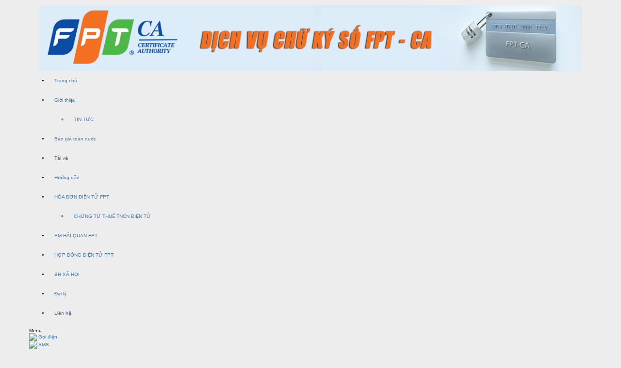

--- FILE ---
content_type: text/html; charset=UTF-8
request_url: https://fpt-ca.com.vn/index.html
body_size: 17198
content:
 <!DOCTYPE html>
<html xmlns="https://www.w3.org/1999/xhtml" lang="vi">
  <base href="https://fpt-ca.com.vn/" />
  <head>
    <meta http-equiv="Content-Type" content="text/html; charset=utf-8" />
    <title>TRUNG TÂM DỊCH VỤ CHỮ KÝ SỐ FPT CA</title>
    <meta name="viewport" content="width=device-width, initial-scale=1" />
    <meta name="robots" content="index, follow" />
    <meta name="author" content="TRUNG TÂM DỊCH VỤ CHỮ KÝ SỐ FPT CA">
    <meta name="keywords" content="TRUNG TÂM DỊCH VỤ CHỮ KÝ SỐ FPT CA" />
    <meta name="description" content="FPT CA KÍNH GỬI QUÝ ĐƠN VỊ BẢNG GIÁ CHỮ KÝ SỐ FPT CA ĐĂNG KÝ MỚI VÀ GIA HẠN CHỮ KÝ SỐ FPT CA KHUYẾN MÃI LỚN NHẤT TRONG NĂM HOTLINE 0981 32 55 28 GỌI NGAY" />
    <meta name="Language" content="vietnamese" />
    <meta property="og:locale" content="vi_VN" />
    <meta property="og:type" content="website" />
    <meta property="og:title" content="TRUNG TÂM DỊCH VỤ CHỮ KÝ SỐ FPT CA" />
    <meta property="og:image" content="https://fpt-ca.com.vn/upload/hinhanh/448_vi.png" />
    <meta property="article:publisher" content="https://www.facebook.com/chukyso" />
    <meta property="og:site_name" content="TRUNG TÂM DỊCH VỤ CHỮ KÝ SỐ FPT CA"/>
    <meta property="og:url" content="https://fpt-ca.com.vn" />
    <meta property="og:description" content="TRUNG TÂM DỊCH VỤ CHỮ KÝ SỐ FPT CA" />
    <meta itemprop="name" content="TRUNG TÂM DỊCH VỤ CHỮ KÝ SỐ FPT CA">
    <meta property="twitter:title" content="TRUNG TÂM DỊCH VỤ CHỮ KÝ SỐ FPT CA">
    <meta property="twitter:url" content="https://fpt-ca.com.vn">
    <meta property="twitter:card" content="summary">
    <meta class="author vcard" content="TRUNG TÂM DỊCH VỤ CHỮ KÝ SỐ FPT CA">
        <link rel="canonical" href="https://fpt-ca.com.vn:443/index.html" />

    <link rel="icon" href="upload/hinhanh/trung-tam-dich-vu-chu-ky-so-fpt-ca02322.jpg" sizes="32x32" />
    <link rel="icon" href="upload/hinhanh/trung-tam-dich-vu-chu-ky-so-fpt-ca02322.jpg" sizes="192x192" />
    <link rel="apple-touch-icon" href="upload/hinhanh/trung-tam-dich-vu-chu-ky-so-fpt-ca02322.jpg" />


    <link rel="stylesheet" type="text/css" href="https://fpt-ca.com.vn/css/style.css">
    <link rel="stylesheet" type="text/css" href="https://fpt-ca.com.vn/css/magiczoomplus.css"/>
    <link rel="stylesheet" type="text/css" href="https://fpt-ca.com.vn/css/map.css"/>
    <link rel="stylesheet" type="text/css" href="https://fpt-ca.com.vn/css/ddsmoothmenu.css "  />
    <link rel="stylesheet" type="text/css" href="https://fpt-ca.com.vn/css/ddsmoothmenu-v.css "  />
    <link rel="stylesheet" type="text/css" href="https://fpt-ca.com.vn/bootstrap/bootstrap.min.css" />
    <link rel="stylesheet" type="text/css" href="https://fpt-ca.com.vn/bootstrap/bootstrap-theme.min.css " />
    <link rel="stylesheet" type="text/css" href="https://fpt-ca.com.vn/bootstrap/bootstrap.styles.css" />
    <script type="text/javascript" src="https://fpt-ca.com.vn/js/jquery-1.7.1.js"></script>
    <script src="https://fpt-ca.com.vn/js/jquery-1.11.3.min.js"></script>
    <script type="text/javascript" src="https://fpt-ca.com.vn/js/ddsmoothmenu.js"></script>
    <!--[if IE]><script src="js/excanvas.compiled.js" type="text/javascript"></script><![endif]-->
    <!-- must have -->
    <script src="https://fpt-ca.com.vn/libs/owlcarousel/owl.carousel.min.js"></script>
    <!-- Owl Carousel Assets -->
    <link href="https://fpt-ca.com.vn/libs/owlcarousel/assets/owl.carousel.min.css" rel="stylesheet">
    <link href="https://fpt-ca.com.vn/libs/owlcarousel/assets/owl.theme.default.min.css" rel="stylesheet">
    <link href="https://fpt-ca.com.vn/owl-carousel/my_css.css" rel="stylesheet">
    <link rel='stylesheet' id='font-awesome-css'  href='https://fpt-ca.com.vn/fonts/font-awesome/css/font-awesome.min.css?ver=4.0.3' type='text/css' media='all' />
    <script type="text/javascript" src="https://fpt-ca.com.vn/bootstrap/bootstrap.js "></script>
        <script type="text/javascript">
    ddsmoothmenu.init({
    mainmenuid: "smoothmenu1", //Menu DIV id
    orientation: 'h', //Horizontal or vertical menu: Set to "h" or "v"
    classname: 'ddsmoothmenu', //class added to menu's outer DIV
    contentsource: "markup" //"markup" or ["container_id", "path_to_menu_file"]
    })
    </script>
    <!-- Google tag (gtag.js) -->
<script async src="https://www.googletagmanager.com/gtag/js?id=AW-11323681729">
</script>
<script>
  window.dataLayer = window.dataLayer || [];
  function gtag(){dataLayer.push(arguments);}
  gtag('js', new Date());

  gtag('config', 'AW-11323681729');
</script>    <h1 style="display:none;">TRUNG TÂM DỊCH VỤ CHỮ KÝ SỐ FPT CA</h1>
    <h2 style="display:none;"></h2>
    <div itemtype="https://schema.org/Blog">
    <div itemtype="https://schema.org/BlogPosting" itemscope="">
    <div><span itemprop="keywords"></span></div>
    </div>
    </div>
  </head>
  <style type="text/css">
    body{
    background:#EDEDED repeat-x top center fixed;
  }
  </style>
  <body data-i="index - index">
    <script language="javascript">
    function addtocart(pid){
    document.form1.productid.value=pid;
    document.form1.command.value='add';
    document.form1.submit();
    return false;
    }
    </script>
    <form name="form1" action="index.php">
      <input type="hidden" name="productid" />
      <input type="hidden" name="command" />
    </form>
    ﻿
    <div class="container pd0">
      <div id="inner-wrapper" >
        <div class="container-fluid pd0">
          <!--START HEADER -->
          <header id="header">
            <div id="main_header">
              <div class="row pd0 mg0">
                <div class="col-lg-12 col-md-12 col-sm-12 col-xs-12 pd0">
                  <nav class="nav-banner-top">
                    <div class="banner">
	<div class="container_main_web pd0">
		<div class="banner_img col-lg-12 col-md-12 col-sm-12 col-xs-12 pd0">
					    <a href="index.html"><img src="upload/hinhanh/248_vi.png" alt="TRUNG TÂM DỊCH VỤ CHỮ KÝ SỐ FPT CA" title="TRUNG TÂM DỊCH VỤ CHỮ KÝ SỐ FPT CA"></a>
							
		</div><!--end banner_img-->
		<div class="clear"></div>
	</div><!--end  <div class="container pd0">-->
</div><!--end banner-->                    
                                    </nav><!--end nav-banner-top-->
                  <nav class="nav-menu-top">
                    <script type='text/javascript'>
$(function(){
  $(window).scroll(function(){
    if ($(this).scrollTop() > 80) {
      $(".nav-menu-top").addClass("menu-fixed");
    } else {
      $(".nav-menu-top").removeClass("menu-fixed");
    }
    if($(this).scrollTop()!=0){$('#bttop1').fadeIn();}
    else { $('#bttop1').fadeOut();}
  });

  $('#bttop1').click(function(){$('body,html').animate({scrollTop:0},800);});
});
</script>
<div class="container_main_web pd0">
  <!---START MENU DESKTOP -->
  <div class="menu">
    <div id="smoothmenu1"  class="ddsmoothmenu" >
      <ul>
        <li class="font_custom  active "><a href="trang-chu.html" class="font_custom  active " title="Trang chủ">Trang chủ</a></li>
        <li class="font_custom ">
          <a href="gioi-thieu.html" class="font_custom " title="Giới thiệu">Giới thiệu</a>
          <ul>
            <li class="font_custom "><a href="tin-tuc" class="font_custom" title="">TIN TỨC</a></li>
          </ul>
        </li>

        <li class="font_custom "><a href="bao-gia.html" class="font_custom " title="Báo giá">Báo giá toàn quốc</a>  </li>
        <li class="font_custom "><a href="tai-ve.html" class="font_custom " title="Tải về">Tải về</a>  </li>
        <li class="font_custom "><a href="huong-dan">Hướng dẫn</a></li>

        <li>
          <a href="/hoa-don-dien-tu.html" title="Bảo hiểm xã hội">HÓA ĐƠN ĐIỆN TỬ FPT</a>
          <ul>
          <li><a href="/chung-tu-thue-tncn-dien-tu.html">CHỨNG TỪ THUẾ TNCN ĐIỆN TỬ </a></li>
          </ul>
        </li>

        <li><a href="/pm-hai-quan-fpt.html" title="PM HẢI QUAN FPT">PM HẢI QUAN FPT</a></li>
        <li><a href="/hop-dong-dien-tu.html" title="PM HẢI QUAN FPT">HỢP ĐỒNG ĐIỆN TỬ FPT</a></li>
        <li><a href="/bao-hiem-xa-hoi.html" title="Bảo hiểm xã hội">BH XÃ HỘI</a></li>
        <li class="font_custom " ><a href="dai-ly.html" class="font_custom " title="Đại lý">Đại lý</a></li>
        <li class="font_custom " >
          <a href="lien-he.html" class="font_custom " title="Liên hệ">Liên hệ</a>
        </li>
        <div class="clear"></div>
      </ul>
    </div><!--end smoothmenu1-->
  </div><!--end menu-->
  <!--END MENU DESKTOP -->
  <!--START MENU MOBILE -->
  <link type="text/css" rel="stylesheet" href="css/jquery.mmenu.all.css" />
  <script type="text/javascript" src="js/jquery.mmenu.min.all.js"></script>
  <script type="text/javascript">
  $(function() {
    $('nav#menu').mmenu({
      extensions  : [ 'effect-slide-menu', 'pageshadow' ],
      searchfield : true,
      counters  : true,
      navbar    : {
      },
      navbars   : [
        {
        position  : 'top',
        content   : [ 'searchfield' ]
        }, {
        position  : 'top',
        content   : [
          'prev',
          'title',
          'close'
        ]
      },
      ]
    });
  });
  </script>

  <div class="menu_responsive_top">
    <div id="page-menu-rp">
      <div class="header-rp">
        <a class="collapse" href="#menu"></a>
        <span>Menu</span>
        <div class="call-mobile">
          <div class="goidien"><a class="link_title blink_me ui-link" href="tel:0981325528"><img src="images/goidien.png"> Gọi điện</a></div>
          <div class="sms"><a class="link_title ui-link" target="_blank" href="sms:0981325528"><img src="images/sms.png"> SMS</a></div>
                  </div><!--end call-mobile-->
      </div>
      <nav id="menu">
        <ul>
          <li class="font_custom  active "><a href="trang-chu.html" class="font_custom  active " title="Trang chủ">Trang chủ</a></li>
          <li class="font_custom "><a href="gioi-thieu.html" class="font_custom " title="Giới thiệu">Giới thiệu</a>  </li>
          <li><a href="/hop-dong-dien-tu.html" title="PM HẢI QUAN FPT">HỢP ĐỒNG ĐIỆN TỬ FPT</a></li>
          <li class="font_custom "><a href="san-pham.html" class="font_custom " title=" Danh mục Sản Phẩm "> Danh mục Sản Phẩm </a>
            <ul>
                        <li>
              <a href="chu-ky-so-fptca/" title="">CHỮ KÝ SỐ FPT-CA</a>
                          </li>
                        <li><a href="/bao-hiem-xa-hoi.html" title="Bảo hiểm xã hội">BẢO HIỂM XÃ HỘI</a></li>
            </ul>
          </li>
          <li class="font_custom "><a href="bao-gia.html" class="font_custom " title="Báo giá">Báo giá toàn quốc</a>  </li>
          <li class="font_custom "><a href="tai-ve.html" class="font_custom " title="Tải về">Tải về</a></li>
                    <li class="font_custom "><a href="huong-dan" class="font_custom" title="">HƯỚNG DẪN</a></li>
                    <li class="font_custom "><a href="tin-tuc" class="font_custom" title="">TIN TỨC</a></li>
                    <li>
            <a href="/hoa-don-dien-tu.html" title="HÓA ĐƠN ĐIỆN TỬ">HÓA ĐƠN ĐIỆN TỬ</a>
            <ul>
              <li><a href="/chung-tu-thue-tncn-dien-tu.html">CHỨNG TỪ THUẾ TNCN ĐIỆN TỬ </a></li>
            </ul>
          </li>
          <li><a href="/pm-hai-quan-fpt.html" title="PM HẢI QUAN FPT">PM HẢI QUAN FPT</a></li>
          <li class="font_custom " ><a href="dai-ly.html" class="font_custom " title="Đại lý">Đại lý</a></li>
          <li class="font_custom " ><a href="lien-he.html" class="font_custom " title="Liên hệ">Liên hệ</a></li>
          <div class="clear"></div>
          <div class="lienhe_menu">
            <p><strong><span style="color:#FFD700;"><span style="font-size:16px;">Đăng Ký Dịch Vụ&nbsp;&nbsp;<img alt="" src="/upload/images/icon-call-red.png" style="width: 20px; height: 20px;" /></span></span></strong></p>

<p>&nbsp; <span style="color:#000000;">&nbsp;Hotline:&nbsp;</span><font color="#ff0000">&nbsp;0981 325&nbsp;528</font><span style="color:#000000;">&nbsp;(8-21h, cả T7 &amp; CN) &nbsp;</span></p>

<p><span style="color:#000000;">&nbsp; &nbsp;Liên Hệ Ngay</span></p>

<p><font color="#000000">&nbsp; &nbsp;Để Hướng Khuyến Mãi Lớn</font></p>

<p><font color="#000000">&nbsp; &nbsp;</font></p>
          </div><!--end lienhe_menu-->
        </ul>
      </nav>
    </div>
  </div><!--end menu_responsive_top-->
  <!--END MENU MOBILE -->
</div><!--end container pd0-->
                  </nav><!--END nav-menu-top-->
                </div><!--end banner-->
              </div><!--end row pd0 mg0-->
            </div><!--end main_header-->
          </header>
          <!--END HEADER -->
          <!-- START MAIN CONTENT-->
          <main>
            <section>
              <div id="main_container" class="container_main_web" >
                <div class="row pd0 mg0 mgT10">
                  <!-- // DoanNguyen Custom -->
                  <div class="col-left-module col-lg-3 col-md-3 col-sm-12 col-xs-12 pd0">
                    
	<div class="module_left">

        <div class="title_left"><h3>Danh mục sản phẩm </h3></div>


	<nav class="catalog_pro">
		<ul>

		
			<li><a href="chu-ky-so-fptca/" title="CHỮ KÝ SỐ FPT-CA">CHỮ KÝ SỐ FPT-CA</a>

			

			</li>

		
		</ul>

	</nav>

</div><!--end module_left-->


	



<div class="module_left">

        <div class="title_left">

		<h3> Đăng ký dịch vụ </h3>

		</div>

			<ul class="post-col-info">


			<div class="support_online">

				<div class="cate-free-content">

					<div class="online-support">

                    <div class="icon-hotline"><span>Hotline:</span><b>0981325528</b></div>

                    </div><!--end online-support-->

									<div class="online-support-bottom">

                      	<ul class="contact_support">

						<li class="name-support"><span>PHÒNG KINH DOANH</span></li>

						<li class="skype-yahoo">

						<a href="Skype:abc?chat"><img src="images/icon_yahoo.png" width="25" height="25" alt="PHÒNG KINH DOANH"></a>
						</li>




                        <div class="clear"></div>

                        </ul>


                        <ul class="contact-mail-phone">

                        <li><img src="images/icon_dtban.png" width="20" height="14" alt="PHÒNG KINH DOANH"><span class="phone">0981325528</span></li>

                         <li class="icon_email"><img src="images/icon_email.png" width="20" height="13" alt="PHÒNG KINH DOANH" ><span>kinhdoanh@fpt-ca.com.vn</span></li>
                         <div class="clear"></div>
                        </ul>

                      </div><!--end online-support-bottom-->


									<div class="online-support-bottom">

                      	<ul class="contact_support">

						<li class="name-support"><span>PHÒNG KẾ TOÁN </span></li>

						<li class="skype-yahoo">

						<a href="Skype:abc?chat"><img src="images/icon_yahoo.png" width="25" height="25" alt="PHÒNG KẾ TOÁN "></a>
						</li>




                        <div class="clear"></div>

                        </ul>


                        <ul class="contact-mail-phone">

                        <li><img src="images/icon_dtban.png" width="20" height="14" alt="PHÒNG KẾ TOÁN "><span class="phone">0911666467</span></li>

                         <li class="icon_email"><img src="images/icon_email.png" width="20" height="13" alt="PHÒNG KẾ TOÁN " ><span>kinhdoanh@fpt-ca.com.vn</span></li>
                         <div class="clear"></div>
                        </ul>

                      </div><!--end online-support-bottom-->


				
				</div><!--end cate-free-content-->



			</div><!--end support_online-->


			</ul>


</div><!--end module_left-->


<div class="module_left">
  <div class="title_left"><h3>Hình ảnh khách hàng</h3></div>
  <div class="post-col-info mt-3">
    <div id="box_quangcao" class="box_quangcaoleft owl-theme owl-carousel p-0">
              <div class="item_pro">
          <a href="" target="_blank" class="img_pro"><img style="width:310px; height:180px;" src="upload/hinhanh/301202010.jpg" title="2" alt="2" /></a>
        </div>
              <div class="item_pro">
          <a href="" target="_blank" class="img_pro"><img style="width:310px; height:180px;" src="upload/hinhanh/123230030.jpg" title="1" alt="1" /></a>
        </div>
          </div><!--end box_quangcao-->
  </div><!--end post-col-info-->
</div><!--end module_left-->
<script type="text/javascript">
  $(document).ready(function() {

    $(".box_quangcaoleft").owlCarousel({
      items : 1, //10 items above 1000px browser width
      loop:true,
      navigation: true,
      pagination :false,
      autoplay:true,
      autoplayTimeout:2000,
      autoplayHoverPause:true
    });

  });
  </script>


<div class="module_left">

        <div class="title_left">

		<h3> Sản phẩm mua nhiều nhất </h3>

		   </div>

			<ul class="post-col-info">

					<li><a href="shop-hoa/chu-ky-so-cho-may-chu-va-hsm-1149.html">CHỮ KÝ SỐ CHO MÁY CHỦ VÀ HSM</a></li>
					<li><a href="shop-hoa/chu-ky-so-cho-ca-nhan-1150.html">CHỮ KÝ SỐ CHO CÁ NHÂN </a></li>
					<li><a href="shop-hoa/chu-ky-so-cho-doanh-nghiep-1151.html">CHỮ KÝ SỐ CHO DOANH NGHIỆP</a></li>
		
			</ul>


</div><!--end module_left-->




<div class="module_left">

        <div class="title_left">

		   <h3> Video về sản phẩm </h3>

		      </div>


			<ul class="post-col-info">

               <script type="text/javascript">
  $(document).ready(function() {
      $('.video_lienquan').click(function (){
      var str = $(this).val();
            if(str != '')
      $('#box_video').load("ajax/ajax_video.php?id="+str);
      return false;
    });
  });
</script>



         <div id="box_video">

      
   <iframe width="100%" height="180" src="https://www.youtube.com/embed/FIzcdrl6h_8" frameborder="0" allowfullscreen></iframe>



       </div><!--end box_video-->


         <div class="select_video" >

            <select class="video_lienquan">

                     <option value="16">Hướng dẫn cài đặt</option>
          
            </select>


        </div>



        </ul><!--end post-col-info-->



</div><!--end module_left-->



<div class="module_left">

        <div class="title_left"><h3>Tin xem nhiều</h3></div>

			<ul class="post-col-info tintuc_more">

					<li><a href="tin-tuc/huong-dan-cai-dat-su-dung-chu-ky-so-fpt-ca-648.html">Hướng Dẫn Cài Đặt Sử Dụng Chữ Ký Số Fpt Ca</a><span>41466 Lượt xem </span></li>
					<li><a href="tin-tuc/huong-dan-sua-loi-643.html">Hướng dẫn sửa lỗi </a><span>8512 Lượt xem </span></li>
					<li><a href="tin-tuc/nop-thue-thanh-cong-ban-can-lam-gi-642.html"> Nộp thuế thành công bạn cần làm gì?</a><span>4233 Lượt xem </span></li>
					<li><a href="tin-tuc/bao-gia-chu-ky-so-fptca-nam-2018-644.html">Báo giá chữ ký số FPT-CA năm 2018</a><span>4129 Lượt xem </span></li>
					<li><a href="tin-tuc/thong-bao-vv-nang-cap-ung-dung-ihtkk-347-htkk-346-itaxviewer-131-641.html">Thông báo V/v nâng cấp ứng dụng iHTKK 3.4.7, HTKK 3.4.6, iTaxviewer 1.3.1</a><span>3778 Lượt xem </span></li>
					<li><a href="tin-tuc/thong-bao-vv-tam-dung-he-thong-thue-ngay-09032018-640.html">Thông báo V/v tạm dừng hệ thống Thuế ngày 09/03/2018</a><span>3403 Lượt xem </span></li>
		
			</ul>


</div><!--end module_left-->




<div class="module_left">

        <div class="title_left">
		    <h3> Chia sẻ trên Facebook </h3>
			    </div>

			<ul class="post-col-info tintuc_more">

				 <div id="fb-root"></div>
			<script>(function(d, s, id) {
			  var js, fjs = d.getElementsByTagName(s)[0];
			  if (d.getElementById(id)) return;
			  js = d.createElement(s); js.id = id;
			  js.async=true;
			  js.src = "//connect.facebook.net/vi_VN/sdk.js#xfbml=1&version=v2.4";
			  fjs.parentNode.insertBefore(js, fjs);
			}(document, "script", "facebook-jssdk"));</script>




     <div class="fb-page" data-href="https://www.facebook.com/chukyso" data-width="510" data-height="400"  data-adapt-container-width="true" data-hide-cover="false" data-show-facepile="true" data-show-posts="true"></div>



			</ul>


</div><!--end module_left-->                  </div><!--end col-right-module-->
                                    <!-- // DoanNguyen Custom -->
                                    <div class="col-content-info col-md-9 col-sm-12 col-xs-12">
                                        <!--Start SLIDE SHOW -->
                    <nav class="slide-show">
                    
<link href="camera/css/camera.css" type="text/css" rel="stylesheet" />
<link href="camera/css/slider.css" type="text/css" rel="stylesheet" />
<script src="camera/scripts/jquery.mobile.customized.min.js"></script>
<script src="camera/scripts/camera.min.js"></script>
<script src="camera/scripts/jquery.easing.1.3.js"></script>



 <script type="text/javascript">
            jQuery(document).ready(function($) {
                jQuery('#camera_wrap_1').camera({

				width: '100%',
				height:'330px',

				pagination: false,
				thumbnails: false
                });
            });
 </script>

<div id="slider-camera-wrapper">

<div class="camera_wrap camera_magenta_skin xxxx" id="camera_wrap_1">



	
	<div  data-src="upload/hinhanh/quan-tri-vien10232001.jpg" data-link="" data-alt="" data-title="" data-target="_blank"></div>

	
	<div  data-src="upload/hinhanh/e00130332.jpg" data-link="" data-alt="" data-title="" data-target="_blank"></div>

	


	</div><!-- #camera_wrap_1 -->


</div><!--end slider-camera-wrapper-->


 





                    </nav><!--end slide-show-->
                    <!---END SLIDE SHOW -->
                                        <div class="box-catalog-margin">
      <div class="title-pro delay1 fadeIn wow">
        <div class="title-pro-name"><a href="chu-ky-so-fptca/">CHỮ KÝ SỐ FPT-CA</a><span class="right-title"></span>
		<a class="xemthem" href="chu-ky-so-fptca/">Xem thêm</a>
		</div>
    <div class="clear"></div>
  </div><!--END title_index-->
  <div class="clear"></div>
	 <div class="box_product">
          <div class="item-tour col-lg-4 col-md-4 col-sm-6 col-xs-12 pd0   des320 " >
		<div class="item_list_nb delay2 fadeInDown wow">
		   <div class="khung_vien">
			<a href="san-pham/chu-ky-so-cho-doanh-nghiep-1151.html" title="">
                <img src="upload/product/chu-ky-so-cho-doanh-nghiep21202.png" onerror="this.src='thumb/235x235/1/images/noimage.gif';" alt=""></a>
				<div class="quick-info">
					<a href="shop-hoa/chu-ky-so-cho-doanh-nghiep-1151.html" title="">
						<h3>CHỮ KÝ SỐ CHO DOANH NGHIỆP</h3>
						<div class="desc-q">
							<p> Mã Sản Phẩm : <span>FPT-CA</span></p>
							<p> Tình trạng : <span>KHUYẾN MÃI LỚN CHƯA TỪNG CÓ</span></p>
							<div class="clearfix"></div>
							<div class="gr-button">
								<a onclick="return addtocart(1151);" class="btn btn-info btn-lg btn-order"> Mua Ngay </a>
								<a  class="views" href="shop-hoa/chu-ky-so-cho-doanh-nghiep-1151.html" title="">Xem chi tiết</a>
							</div>
						</div><!--end desc-q-->
					</a>
				</div><!--end quick-info-->
         </div><!--end khung_vien-->
          <div class="name_list_pro">
            <a href="shop-hoa/chu-ky-so-cho-doanh-nghiep-1151.html" title="">CHỮ KÝ SỐ CHO DOANH NGHIỆP</a>
         </div><!--end name_list_pro-->
		<div class="listdeal_group">
						<p class="listdeal_info_Ce">
				<br>
                     <span class="price">1.450.000đ</span>
                </p>
			            <div class="listdeal_info_R">
                 <p class="num_people">
                   <i ></i><span class="text_num_people">17</span>
                  </p>
            </div><!--end listdeal_info_R-->
        </div><!--end listdeal_group-->
           </div><!--end item_list_nb-->
        </div>
	      <div class="item-tour col-lg-4 col-md-4 col-sm-6 col-xs-12 pd0   des320 " >
		<div class="item_list_nb delay2 fadeInDown wow">
		   <div class="khung_vien">
			<a href="san-pham/chu-ky-so-cho-ca-nhan-1150.html" title="">
                <img src="upload/product/chu-ky-so-cho-ca-nhan12233.png" onerror="this.src='thumb/235x235/1/images/noimage.gif';" alt=""></a>
				<div class="quick-info">
					<a href="shop-hoa/chu-ky-so-cho-ca-nhan-1150.html" title="">
						<h3>CHỮ KÝ SỐ CHO CÁ NHÂN </h3>
						<div class="desc-q">
							<p> Mã Sản Phẩm : <span>FPT-CA-002</span></p>
							<p> Tình trạng : <span>Còn hàng</span></p>
							<div class="clearfix"></div>
							<div class="gr-button">
								<a onclick="return addtocart(1150);" class="btn btn-info btn-lg btn-order"> Mua Ngay </a>
								<a  class="views" href="shop-hoa/chu-ky-so-cho-ca-nhan-1150.html" title="">Xem chi tiết</a>
							</div>
						</div><!--end desc-q-->
					</a>
				</div><!--end quick-info-->
         </div><!--end khung_vien-->
          <div class="name_list_pro">
            <a href="shop-hoa/chu-ky-so-cho-ca-nhan-1150.html" title="">CHỮ KÝ SỐ CHO CÁ NHÂN </a>
         </div><!--end name_list_pro-->
		<div class="listdeal_group">
						<p class="listdeal_info_Ce">
				<br>
                     <span class="price">1.089.000đ</span>
                </p>
			            <div class="listdeal_info_R">
                 <p class="num_people">
                   <i ></i><span class="text_num_people">3</span>
                  </p>
            </div><!--end listdeal_info_R-->
        </div><!--end listdeal_group-->
           </div><!--end item_list_nb-->
        </div>
	      <div class="item-tour col-lg-4 col-md-4 col-sm-6 col-xs-12 pd0   des320  marginr0 " >
		<div class="item_list_nb delay2 fadeInDown wow">
		   <div class="khung_vien">
			<a href="san-pham/chu-ky-so-cho-may-chu-va-hsm-1149.html" title="">
                <img src="upload/product/chu-ky-so-cho-may-chu-va-hsm20311.png" onerror="this.src='thumb/235x235/1/images/noimage.gif';" alt=""></a>
				<div class="quick-info">
					<a href="shop-hoa/chu-ky-so-cho-may-chu-va-hsm-1149.html" title="">
						<h3>CHỮ KÝ SỐ CHO MÁY CHỦ VÀ HSM</h3>
						<div class="desc-q">
							<p> Mã Sản Phẩm : <span>FPT-CA-001</span></p>
							<p> Tình trạng : <span>Còn hàng</span></p>
							<div class="clearfix"></div>
							<div class="gr-button">
								<a onclick="return addtocart(1149);" class="btn btn-info btn-lg btn-order"> Mua Ngay </a>
								<a  class="views" href="shop-hoa/chu-ky-so-cho-may-chu-va-hsm-1149.html" title="">Xem chi tiết</a>
							</div>
						</div><!--end desc-q-->
					</a>
				</div><!--end quick-info-->
         </div><!--end khung_vien-->
          <div class="name_list_pro">
            <a href="shop-hoa/chu-ky-so-cho-may-chu-va-hsm-1149.html" title="">CHỮ KÝ SỐ CHO MÁY CHỦ VÀ HSM</a>
         </div><!--end name_list_pro-->
		<div class="listdeal_group">
						<p class="listdeal_info_Ce">
				<br>
                     <span class="price">9.900.000đ</span>
                </p>
			            <div class="listdeal_info_R">
                 <p class="num_people">
                   <i ></i><span class="text_num_people">0</span>
                  </p>
            </div><!--end listdeal_info_R-->
        </div><!--end listdeal_group-->
           </div><!--end item_list_nb-->
        </div>
		 <div class="clear"></div>
	</div><!--end box_product-->
      <div class="clear"></div>
</div><!--end box-catalog-margin-->
<div class="clear"></div>
<div class="home-content content">
<p style="font-family: Arial, Helvetica, sans-serif; text-align: justify; clear: both;"><span style="color: rgb(0, 255, 0); font-size: 12px;"><strong style="color: rgb(0, 0, 0); font-family: Arial, Helvetica, sans-serif; font-size: 20px; text-align: justify;">&nbsp; &nbsp;</strong></span><span style="color:#FF8C00;"><span style="font-size:22px;"><span style="font-family: tahoma, geneva, sans-serif; font-weight: 700; text-align: center;">NHÀ MẠNG&nbsp;CUNG CẤP CHỮ KÝ SỐ FPT CA HỆ THỐNG VIỄN THÔNG&nbsp;</span></span></span><span style="color:#FF8C00;"><span style="font-size:22px;"><span style="font-family: tahoma, geneva, sans-serif; font-weight: 700; text-align: center;">CÔNG&nbsp; &nbsp; &nbsp; &nbsp; &nbsp; &nbsp; &nbsp; &nbsp;NGHỆ 30 NĂM LĨNH VỰC PHẦN MỀM, 25 NĂM NGÀNH THUẾ&nbsp;</span></span><span style="font-size:22px;"><span style="font-family: tahoma, geneva, sans-serif; font-weight: 700; text-align: center;">&nbsp; &nbsp; &nbsp; &nbsp; &nbsp; &nbsp; &nbsp; &nbsp; &nbsp; &nbsp; &nbsp; &nbsp; &nbsp; &nbsp; &nbsp; &nbsp; &nbsp; &nbsp; &nbsp; &nbsp; &nbsp; &nbsp; &nbsp; &nbsp; &nbsp; &nbsp; &nbsp; &nbsp; &nbsp; &nbsp; &nbsp;HÀNG ĐẦU VIỆT NAM</span></span></span></p>

<p style="color: rgb(68, 68, 68); font-family: Arial, Helvetica, sans-serif; font-size: 12px; text-align: justify; clear: both;">&nbsp;</p>

<p style="color: rgb(68, 68, 68); font-family: Arial, Helvetica, sans-serif; font-size: 12px; text-align: justify; clear: both;"><span style="color:#FF8C00;"><strong><span style="font-size:18px;">CHỮ KÝ SỐ FPT CA KÍNH CHÀO QUÝ KHÁCH , FPT CA TRIỂN KHAI ĐẮNG KÝ CUNG CẤP&nbsp;CHỮ KÝ SỐ FPT CHO CÁC DOANH NGHIỆP TRÊN TOÀN QUỐC TRONG CẢ NƯỚC 63 TỈNH THÀNH VIỆT NAM</span></strong></span></p>

<p style="color: rgb(68, 68, 68); font-family: Arial, Helvetica, sans-serif; font-size: 12px; text-align: justify; clear: both;"><img height="30px" src="https://fpt-ca.com.vn/css/images/ul-tick.svg" style="color: rgb(75, 86, 91); font-family: tahoma, geneva, sans-serif; font-size: 16px; text-align: center;" width="30px" /><span style="font-size:18px;">FPT.CA Được Cấp Chứng Thư Số Mới<br />
Ngày 01/06/2019, Chữ Ký Số&nbsp;FPT.CA Của Nhà Mạng FPT (FPT IS) đã được Bộ Thông tin và Truyền thông cấp chứng thư số mới </span></p>

<p style="color: rgb(68, 68, 68); font-family: Arial, Helvetica, sans-serif; font-size: 12px; text-align: justify; clear: both;"><img height="30px" src="https://fpt-ca.com.vn/css/images/ul-tick.svg" style="color: rgb(75, 86, 91); font-family: tahoma, geneva, sans-serif; font-size: 16px; text-align: center;" width="30px" /><span style="font-size:18px;">NHÀ MẠNG FPT ĐƯỢC CẤP GIẤY PHÉP THỜI HẠN LAU NHẤT&nbsp;</span></p>

<p style="color: rgb(68, 68, 68); font-family: Arial, Helvetica, sans-serif; font-size: 12px; text-align: justify; clear: both;"><img height="30px" src="https://fpt-ca.com.vn/css/images/ul-tick.svg" style="color: rgb(75, 86, 91); font-family: tahoma, geneva, sans-serif; font-size: 16px; text-align: center;" width="30px" /><span style="font-size:18px;">Đồng thời ĐƯỢC KIỂM ĐỊNH NHÀ MẠNG TỐT NHẤT VIỄN THÔNG HÀNG ĐẦU VIỆT NAM, </span></p>

<p style="color: rgb(68, 68, 68); font-family: Arial, Helvetica, sans-serif; font-size: 12px; text-align: justify; clear: both;"><span style="font-size:18px;">các ứng dụng Khai thuế qua mạng (iHTKK), Nộp thuế điện tử (NTĐT), Thuế điện tử (eTax), ứng dụng iTaxViewer đã được Tổng Cục Thuế nâng cấp, đáp ứng yêu cầu đọc, xác minh thông tin chữ ký số mới của FPT-CA. Doanh nghiệp , </span></p>

<p style="color: rgb(68, 68, 68); font-family: Arial, Helvetica, sans-serif; font-size: 12px; text-align: justify; clear: both;"><img height="30px" src="https://fpt-ca.com.vn/css/images/ul-tick.svg" style="color: rgb(75, 86, 91); font-family: tahoma, geneva, sans-serif; font-size: 16px; text-align: center;" width="30px" /><span style="font-size:18px;">Chữ Ký Số Fpt Tích Hợp Tất Cả Các Loại Kê Khai, KHAI THUẾ, HẢI QUAN, CO, BẢO HIỂM, NGÂN HÀNG, KÝ HÓA ĐƠN THEO THÔNG TƯ 78,&nbsp;</span><span style="font-size:20px;"><span style="color: rgb(255, 140, 0); font-family: tahoma, geneva, sans-serif; font-weight: 700; text-align: center;">CHUYÊN TÂT CẢ DỊCH VỤ CÔNG&nbsp;ĐẤU THẦU QUỐC GIA, Hệ Thông Đấu Thầu Mới Nhất&nbsp; </span>https://muasamcong.mpi.gov.vn/web/guest<span style="color: rgb(255, 140, 0); font-family: tahoma, geneva, sans-serif; font-weight: 700; text-align: center;">&nbsp;Áp Dụng&nbsp;16/09/2022 Do hệ Thông FPT xây Dựng Phần Mềm MuaSamCong&nbsp;Nên hiện Tại chữ ký số Fpt Khai Báo Đấu Thầu&nbsp;tích hợp tốt nhất Việt Nam</span></span><span style="color: rgb(255, 140, 0); font-family: tahoma, geneva, sans-serif; font-size: 22px; font-weight: 700; text-align: center;">&nbsp;</span><span style="font-size:18px;">&nbsp;...., </span></p>

<p style="color: rgb(68, 68, 68); font-family: Arial, Helvetica, sans-serif; font-size: 12px; text-align: justify; clear: both;"><img height="30px" src="https://fpt-ca.com.vn/css/images/ul-tick.svg" style="color: rgb(75, 86, 91); font-family: tahoma, geneva, sans-serif; font-size: 16px; text-align: center;" width="30px" /><span style="font-size:18px;">Các tổ chức doanh nghiệp&nbsp;và cá nhân hiện đang và sắp sử dụng FPT.CA hoàn toàn có thể yên tâm khi sử dụng chữ ký số fpt ca do FPT cung cấp để thực hiện các nghiệp vụ chứng thực trong thuế điện tử, hải quan điện tử, bảo hiểm xã hội điện tử và hóa đơn điện tử . </span></p>

<p style="color: rgb(68, 68, 68); font-family: Arial, Helvetica, sans-serif; text-align: justify; clear: both;"><span style="font-size:18px;">&nbsp;</span><img height="30px" src="https://fpt-ca.com.vn/css/images/ul-tick.svg" style="color: rgb(75, 86, 91); font-family: tahoma, geneva, sans-serif; font-size: 16px; text-align: center;" width="30px" /><span style="font-size:18px;"><span style="color: rgb(0, 0, 0); font-family: arial; text-align: justify;">Chữ ký Số FPT.CA là một cơ sở hạ tầng khóa công khai (PKI) trực thuộc Tổ chức cung cấp dịch vụ chứng thư chữ ký số quốc gia (ROOTCA) của Bộ thông tin và Truyền thông,&nbsp;Với thế mạnh về hạ tầng công nghệ thông tin của mình, đề án xây dựng hệ thống chứng thực chữ ký số FPT không ngừng phát triển để đem lại doanh nghiệp chữ ký số nhà mạng FPT tốt nhất</span></span></p>

<p style="color: rgb(68, 68, 68); font-family: Arial, Helvetica, sans-serif; text-align: justify; clear: both;"><img height="30px" src="https://fpt-ca.com.vn/css/images/ul-tick.svg" style="color: rgb(75, 86, 91); font-family: tahoma, geneva, sans-serif; font-size: 16px; text-align: center;" width="30px" /><span style="font-size:18px;">Chữ Ký Số FPT CA&nbsp;<span style="color: rgb(0, 0, 0); font-family: arial; text-align: justify;">Hệ thống an toàn, bảo mật đạt tiêu chuẩn quốc tế mức cao nhất an toàn cấp độ 4+ (Evaluation Assurance Level 4+ - EAL4+)</span></span></p>

<p style="color: rgb(68, 68, 68); font-family: Arial, Helvetica, sans-serif; text-align: justify; clear: both;"><span style="color: rgb(68, 68, 68); font-family: Arial, Helvetica, sans-serif; text-align: justify; font-size: 12px;"><img height="30px" src="https://fpt-ca.com.vn/css/images/ul-tick.svg" style="color: rgb(75, 86, 91); font-family: tahoma, geneva, sans-serif; font-size: 16px; text-align: center;" width="30px" />&nbsp;</span><span style="color: rgb(68, 68, 68); font-family: Arial, Helvetica, sans-serif; text-align: justify; font-size: 18px;">TẠI SAO ? CHỮ KÝ SỐ NHÀ MẠNG HƠN 90%&nbsp;Doanh Nghiệp trên Toàn Quốc Việt Nam sử dụng nhiều nhất ,Vì nhà mạng đã có từ rất lau Điển Hình Như&nbsp; Nhà mạng Fpt&nbsp; , 25 năm về lĩnh vực thuế phần mềm , thương&nbsp;hiệu hàng đầu việt nam, chỉ có nhà mạng mới có&nbsp;hệ thống đội ngũ nhân viên các phòng ban như&nbsp;phong&nbsp;ban kỹ thuật chữ ký số Fpt Ca&nbsp;trên toàn quốc Việt Nam, hệ thông hạ tầng đảm bảo , Thương hiệu uy tin khách hàng luôn tin cậy hơn 30 năm, đội ngũ&nbsp;nhân viên chuyên nghiệp, dịch vụ chăm sóc hỗ trợ khách hàng luôn đặt lên hàng đầu</span></p>

<p style="color: rgb(68, 68, 68); font-family: Arial, Helvetica, sans-serif; text-align: justify; clear: both;"><strong style="color: rgb(255, 140, 0); font-size: 18px;">BẢNG GIÁ CHỮ KÝ SỐ&nbsp;FPT CA MỚI NHẤT&nbsp; 2026&nbsp;THEO QUY ĐỊNH BỘ</strong></p>

<p style="font-family: Arial, Helvetica, sans-serif; text-align: justify; clear: both;"><span style="font-size:18px;"><span style="color:#FF8C00;"><b>Áp Dụng Chương Trình Khuyến Mãi LỚN NHẤT TRONG NĂM CHƯA TỪNG CÓ&nbsp;2025&nbsp;&nbsp;</b></span></span></p>

<p style="font-family: Arial, Helvetica, sans-serif; text-align: justify; clear: both;"><span style="font-size:18px;"><span style="color:#FF8C00;"><b>Chỉ Duy Nhất Bắt Đầu Ngày 01/01/2026&nbsp; đến 20/01/2026</b></span></span></p>

<p style="color: rgb(68, 68, 68); font-family: Arial, Helvetica, sans-serif; font-size: 12px; text-align: justify; clear: both;"><span style="margin: 0px; padding: 0px; list-style: none; border: 0px; outline: 0px; vertical-align: baseline; font-size: 16px;"><span style="margin: 0px; padding: 0px; list-style: none; border: 0px; outline: 0px; vertical-align: baseline; font-family: tahoma, geneva, sans-serif;"><span style="margin: 0px; padding: 0px; list-style: none; border: 0px; outline: 0px; vertical-align: baseline; color: rgb(66, 69, 71);">FPT trân trọng gửi tới Quý khách hàng bảng giá chữ ký số fpt ca&nbsp;dịch vụ mới nhằm duy trì mức hỗ trợ khách hàng tốt nhất. Hãy gọi cho chúng tôi ngay.!</span></span></span></p>

<div style="margin: 0px 0px 0cm; padding: 0px; list-style: none; border: 0px; outline: 0px; vertical-align: baseline; font-size: 12px; text-align: justify; color: rgb(66, 69, 71); font-family: Verdana, Geneva, sans-serif; line-height: normal;"><span style="margin: 0px; padding: 0px; list-style: none; border: 0px; outline: 0px; vertical-align: baseline; font-size: 20px;"><span style="margin: 0px; padding: 0px; list-style: none; border: 0px; outline: 0px; vertical-align: baseline; font-weight: 700;">&nbsp; &nbsp; &nbsp; &nbsp; &nbsp; &nbsp; &nbsp; &nbsp; &nbsp; &nbsp; &nbsp; &nbsp; &nbsp; &nbsp; &nbsp;</span></span></div>

<div style="margin: 0px 0px 0cm; padding: 0px; list-style: none; border: 0px; outline: 0px; vertical-align: baseline; font-size: 12px; text-align: justify; color: rgb(66, 69, 71); font-family: Verdana, Geneva, sans-serif; line-height: normal;"><span style="margin: 0px; padding: 0px; list-style: none; border: 0px; outline: 0px; vertical-align: baseline; font-size: 20px;"><span style="margin: 0px; padding: 0px; list-style: none; border: 0px; outline: 0px; vertical-align: baseline; font-weight: 700;">&nbsp; &nbsp; &nbsp; &nbsp; &nbsp; &nbsp; &nbsp; &nbsp; &nbsp; &nbsp; &nbsp;1.Bảng Báo&nbsp;Giá Dịch vụ chữ ký số FPT-CA&nbsp;</span></span><span style="margin: 0px; padding: 0px; list-style: none; border: 0px; outline: 0px; vertical-align: baseline; font-size: 20px;"><span style="margin: 0px; padding: 0px; list-style: none; border: 0px; outline: 0px; vertical-align: baseline; font-weight: 700;">đăng&nbsp;</span></span><span style="margin: 0px; padding: 0px; list-style: none; border: 0px; outline: 0px; vertical-align: baseline; font-size: 20px;"><span style="margin: 0px; padding: 0px; list-style: none; border: 0px; outline: 0px; vertical-align: baseline; font-weight: 700;">kí Mới : </span></span></div>

<div align="center" style="margin: 0px; padding: 0px; list-style: none; border: 0px; outline: 0px; vertical-align: baseline; font-size: 12px; background-image: initial; background-position: initial; background-size: initial; background-repeat: initial; background-attachment: initial; background-origin: initial; background-clip: initial; color: rgb(66, 69, 71); font-family: Verdana, Geneva, sans-serif; text-align: center;">
<h2 style="margin: 20px 0px 10px; padding: 0px; list-style: none; font-family: inherit; line-height: 0.1; color: inherit; font-size: 30px;"><span style="margin: 0px; padding: 0px; list-style: none; border: 0px; outline: 0px; vertical-align: baseline; font-size: 20px;"><span style="margin: 0px; padding: 0px; list-style: none; border: 0px; outline: 0px; vertical-align: baseline; font-weight: 700;">Hoặc ( Chuyển đổi sang </span></span></h2>

<h2 style="margin: 20px 0px 10px; padding: 0px; list-style: none; font-family: inherit; line-height: 0.1; color: inherit; font-size: 30px;"><span style="margin: 0px; padding: 0px; list-style: none; border: 0px; outline: 0px; vertical-align: baseline; font-size: 20px;"><span style="margin: 0px; padding: 0px; list-style: none; border: 0px; outline: 0px; vertical-align: baseline; font-weight: 700;">nhà mạng&nbsp; FPT CA&nbsp;)</span></span></h2>

<p>&nbsp;</p>

<table align="left" border="0" cellpadding="0" cellspacing="0" style="width:815px;border-collapse:collapse;margin-left:6.75pt;margin-right:6.75pt;" width="815">
	<thead>
		<tr style="height:72px;">
			<th style="width:194px;border-top:none;border-left:solid #DDDDDD 1.0pt;border-bottom:solid #DDDDDD 1.5pt;border-right:solid #DDDDDD 1.0pt;background:#FFC000;padding:6.0pt 6.0pt 6.0pt 6.0pt;height:72px;">
			<p align="center" style="margin-bottom:0in;margin-bottom:.0001pt;text-align:center;line-height:normal;"><strong><span style="border:none windowtext 1.0pt;padding:0in;"><span style="color:#424547;"><span style="font-family:arial,sans-serif;"><span style="font-size:14.0pt;">Tên gói dịch vụ</span></span></span></span></strong></p>
			</th>
			<th style="width:210px;border-top:none;border-left:none;border-bottom:solid #DDDDDD 1.5pt;border-right:solid #DDDDDD 1.0pt;background:#FFC000;padding:6.0pt 6.0pt 6.0pt 6.0pt;height:72px;">
			<p align="center" style="margin-bottom:0in;margin-bottom:.0001pt;text-align:center;line-height:normal;"><strong><span style="border:none windowtext 1.0pt;padding:0in;"><span style="color:#424547;"><span style="font-family:arial,sans-serif;"><span style="font-size:14.0pt;">1 năm<br />
			( Tặng USB Token )</span></span></span></span></strong></p>
			</th>
			<th style="width:207px;border-top:none;border-left:none;border-bottom:solid #DDDDDD 1.5pt;border-right:solid #DDDDDD 1.0pt;background:#FFC000;padding:6.0pt 6.0pt 6.0pt 6.0pt;height:72px;">
			<p align="center" style="margin-bottom:0in;margin-bottom:.0001pt;text-align:center;line-height:normal;"><strong><span style="border:none windowtext 1.0pt;padding:0in;"><span style="color:#424547;"><span style="font-family:arial,sans-serif;"><span style="font-size:14.0pt;">2 năm<br />
			( Tặng USB Token)</span></span></span></span></strong></p>
			</th>
			<th style="width:204px;border-top:none;border-left:none;border-bottom:solid #DDDDDD 1.5pt;border-right:solid #DDDDDD 1.0pt;background:#FFC000;padding:6.0pt 6.0pt 6.0pt 6.0pt;height:72px;">
			<p align="center" style="margin-bottom:0in;margin-bottom:.0001pt;text-align:center;line-height:normal;"><strong><span style="border:none windowtext 1.0pt;padding:0in;"><span style="color:#424547;"><span style="font-family:arial,sans-serif;"><span style="font-size:14.0pt;">3 năm</span></span></span></span></strong></p>

			<p align="center" style="margin-bottom:0in;margin-bottom:.0001pt;text-align:center;line-height:normal;"><strong><span style="border:none windowtext 1.0pt;padding:0in;"><span style="color:#424547;"><span style="font-family:arial,sans-serif;"><span style="font-size:14.0pt;">( Tặng USB Token)</span></span></span></span></strong></p>
			</th>
		</tr>
	</thead>
	<tbody>
		<tr style="height:25px;">
			<td style="width:194px;border:solid #DDDDDD 1.0pt;border-top:none;padding:6.0pt 6.0pt 6.0pt 6.0pt;height:25px;vertical-align:top;">
			<p align="center" style="margin-bottom:0in;margin-bottom:.0001pt;text-align:center;line-height:normal;"><span style="border:none windowtext 1.0pt;padding:0in;"><span style="color:#424547;"><span style="font-family:arial,sans-serif;"><span style="font-size:14.0pt;">Phí dịch vụ</span></span></span></span></p>
			</td>
			<td style="width:210px;border-top:none;border-left:none;border-bottom:solid #DDDDDD 1.0pt;border-right:solid #DDDDDD 1.0pt;padding:6.0pt 6.0pt 6.0pt 6.0pt;height:25px;vertical-align:top;">
			<p align="center" style="margin-bottom:0in;margin-bottom:.0001pt;text-align:center;line-height:normal;"><span style="border:none windowtext 1.0pt;padding:0in;"><span style="color:#424547;"><span style="font-family:arial,sans-serif;"><span style="font-size:14.0pt;">1,827,000</span></span></span></span></p>
			</td>
			<td style="width:207px;border-top:none;border-left:none;border-bottom:solid #DDDDDD 1.0pt;border-right:solid #DDDDDD 1.0pt;padding:6.0pt 6.0pt 6.0pt 6.0pt;height:25px;vertical-align:top;">
			<p align="center" style="margin-bottom:0in;margin-bottom:.0001pt;text-align:center;line-height:normal;"><span style="border:none windowtext 1.0pt;padding:0in;"><span style="color:#424547;"><span style="font-family:arial,sans-serif;"><span style="font-size:14.0pt;">2,739,000</span></span></span></span></p>
			</td>
			<td style="width:204px;border-top:none;border-left:none;border-bottom:solid #DDDDDD 1.0pt;border-right:solid #DDDDDD 1.0pt;padding:6.0pt 6.0pt 6.0pt 6.0pt;height:25px;vertical-align:top;">
			<p align="center" style="margin-bottom:0in;margin-bottom:.0001pt;text-align:center;line-height:normal;"><span style="border:none windowtext 1.0pt;padding:0in;"><span style="color:#424547;"><span style="font-family:arial,sans-serif;"><span style="font-size:14.0pt;">3,107,000</span></span></span></span></p>
			</td>
		</tr>
		<tr style="height:23px;">
			<td style="width:194px;border:solid #DDDDDD 1.0pt;border-top:none;padding:6.0pt 6.0pt 6.0pt 6.0pt;height:23px;vertical-align:top;">
			<p align="center" style="margin-bottom:0in;margin-bottom:.0001pt;text-align:center;line-height:normal;"><span style="border:none windowtext 1.0pt;padding:0in;"><span style="color:#424547;"><span style="font-family:arial,sans-serif;"><span style="font-size:14.0pt;">USB TOKEN</span></span></span></span></p>
			</td>
			<td style="width:210px;border-top:none;border-left:none;border-bottom:solid #DDDDDD 1.0pt;border-right:solid #DDDDDD 1.0pt;padding:6.0pt 6.0pt 6.0pt 6.0pt;height:23px;vertical-align:top;">
			<p align="center" style="margin-bottom:0in;margin-bottom:.0001pt;text-align:center;line-height:normal;"><span style="border:none windowtext 1.0pt;padding:0in;"><span style="color:#424547;"><span style="font-family:arial,sans-serif;"><span style="font-size:14.0pt;">MIỄN PHÍ</span></span></span></span></p>
			</td>
			<td style="width:207px;border-top:none;border-left:none;border-bottom:solid #DDDDDD 1.0pt;border-right:solid #DDDDDD 1.0pt;padding:6.0pt 6.0pt 6.0pt 6.0pt;height:23px;vertical-align:top;">
			<p align="center" style="margin-bottom:0in;margin-bottom:.0001pt;text-align:center;line-height:normal;"><span style="border:none windowtext 1.0pt;padding:0in;"><span style="color:#424547;"><span style="font-family:arial,sans-serif;"><span style="font-size:14.0pt;">MIỄN PHÍ</span></span></span></span></p>
			</td>
			<td style="width:204px;border-top:none;border-left:none;border-bottom:solid #DDDDDD 1.0pt;border-right:solid #DDDDDD 1.0pt;padding:6.0pt 6.0pt 6.0pt 6.0pt;height:23px;vertical-align:top;">
			<p align="center" style="margin-bottom:0in;margin-bottom:.0001pt;text-align:center;line-height:normal;"><span style="border:none windowtext 1.0pt;padding:0in;"><span style="color:#424547;"><span style="font-family:arial,sans-serif;"><span style="font-size:14.0pt;">&nbsp;MIỄN PHÍ</span></span></span></span></p>
			</td>
		</tr>
		<tr style="height:23px;">
			<td style="width:194px;border:solid #DDDDDD 1.0pt;border-top:none;padding:6.0pt 6.0pt 6.0pt 6.0pt;height:23px;vertical-align:top;">
			<p align="center" style="margin-bottom:0in;margin-bottom:.0001pt;text-align:center;line-height:normal;"><span style="border:none windowtext 1.0pt;padding:0in;"><span style="color:#424547;"><span style="font-family:arial,sans-serif;"><span style="font-size:14.0pt;">Thời gian Sử Dụng</span></span></span></span></p>
			</td>
			<td style="width:210px;border-top:none;border-left:none;border-bottom:solid #DDDDDD 1.0pt;border-right:solid #DDDDDD 1.0pt;padding:6.0pt 6.0pt 6.0pt 6.0pt;height:23px;vertical-align:top;">
			<p align="center" style="margin-bottom:0in;margin-bottom:.0001pt;text-align:center;line-height:normal;"><strong><span style="border:none windowtext 1.0pt;padding:0in;"><span style="color:#424547;"><span style="font-family:arial,sans-serif;"><span style="font-size:14.0pt;">12</span></span></span></span></strong><span style="border:none windowtext 1.0pt;padding:0in;"><span style="color:#424547;"><span style="font-family:arial,sans-serif;"><span style="font-size:14.0pt;">&nbsp;tháng</span></span></span></span></p>
			</td>
			<td style="width:207px;border-top:none;border-left:none;border-bottom:solid #DDDDDD 1.0pt;border-right:solid #DDDDDD 1.0pt;padding:6.0pt 6.0pt 6.0pt 6.0pt;height:23px;vertical-align:top;">
			<p align="center" style="margin-bottom:0in;margin-bottom:.0001pt;text-align:center;line-height:normal;"><strong><span style="border:none windowtext 1.0pt;padding:0in;"><span style="color:#424547;"><span style="font-family:arial,sans-serif;"><span style="font-size:14.0pt;">24</span></span></span></span></strong><span style="border:none windowtext 1.0pt;padding:0in;"><span style="color:#424547;"><span style="font-family:arial,sans-serif;"><span style="font-size:14.0pt;">&nbsp;tháng</span></span></span></span></p>
			</td>
			<td style="width:204px;border-top:none;border-left:none;border-bottom:solid #DDDDDD 1.0pt;border-right:solid #DDDDDD 1.0pt;padding:6.0pt 6.0pt 6.0pt 6.0pt;height:23px;vertical-align:top;">
			<p align="center" style="margin-bottom:0in;margin-bottom:.0001pt;text-align:center;line-height:normal;"><span style="border:none windowtext 1.0pt;padding:0in;"><span style="color:#424547;"><span style="font-family:arial,sans-serif;"><span style="font-size:14.0pt;">&nbsp;&nbsp;<strong>36&nbsp;</strong>Tháng</span></span></span></span></p>
			</td>
		</tr>
		<tr style="height:25px;">
			<td style="width:194px;border:solid #DDDDDD 1.0pt;border-top:none;padding:6.0pt 6.0pt 6.0pt 6.0pt;height:25px;vertical-align:top;">
			<p align="center" style="margin-bottom:0in;margin-bottom:.0001pt;text-align:center;line-height:normal;"><span style="border:none windowtext 1.0pt;padding:0in;"><span style="color:#424547;"><span style="font-family:arial,sans-serif;"><span style="font-size:14.0pt;">Giảm Giá</span></span></span></span></p>
			</td>
			<td style="width:210px;border-top:none;border-left:none;border-bottom:solid #DDDDDD 1.0pt;border-right:solid #DDDDDD 1.0pt;padding:6.0pt 6.0pt 6.0pt 6.0pt;height:25px;vertical-align:top;">
			<p align="center" style="margin-bottom:0in;margin-bottom:.0001pt;text-align:center;line-height:normal;"><span style="border:none windowtext 1.0pt;padding:0in;"><span style="color:#424547;"><span style="font-family:arial,sans-serif;"><span style="font-size:14.0pt;">&nbsp;427,000</span></span></span></span></p>
			</td>
			<td style="width:207px;border-top:none;border-left:none;border-bottom:solid #DDDDDD 1.0pt;border-right:solid #DDDDDD 1.0pt;padding:6.0pt 6.0pt 6.0pt 6.0pt;height:25px;vertical-align:top;">
			<p align="center" style="margin-bottom:0in;margin-bottom:.0001pt;text-align:center;line-height:normal;"><span style="border:none windowtext 1.0pt;padding:0in;"><span style="color:#424547;"><span style="font-family:arial,sans-serif;"><span style="font-size:14.0pt;">&nbsp;1,089,000</span></span></span></span></p>
			</td>
			<td style="width:204px;border-top:none;border-left:none;border-bottom:solid #DDDDDD 1.0pt;border-right:solid #DDDDDD 1.0pt;padding:6.0pt 6.0pt 6.0pt 6.0pt;height:25px;vertical-align:top;">
			<p align="center" style="margin-bottom:0in;margin-bottom:.0001pt;text-align:center;line-height:normal;"><span style="border:none windowtext 1.0pt;padding:0in;"><span style="color:#424547;"><span style="font-family:arial,sans-serif;"><span style="font-size:14.0pt;">&nbsp;1,317,000</span></span></span></span></p>
			</td>
		</tr>
		<tr style="height:60px;">
			<td style="width:194px;border:solid #DDDDDD 1.0pt;border-top:none;padding:6.0pt 6.0pt 6.0pt 6.0pt;height:60px;">
			<p align="center" style="margin-bottom:9.0pt;text-align:center;line-height:normal;">&nbsp;</p>

			<p align="center" style="margin-bottom:0in;margin-bottom:.0001pt;text-align:center;line-height:normal;"><span style="border:none windowtext 1.0pt;padding:0in;"><span style="color:#424547;"><span style="font-family:arial,sans-serif;"><span style="font-size:14.0pt;">Số tiền thanh toán đã gồm VAT</span></span></span></span></p>
			</td>
			<td style="width:210px;border-top:none;border-left:none;border-bottom:solid #DDDDDD 1.0pt;border-right:solid #DDDDDD 1.0pt;padding:6.0pt 6.0pt 6.0pt 6.0pt;height:60px;">
			<p align="center" style="margin-bottom:0in;margin-bottom:.0001pt;text-align:center;line-height:normal;"><span style="border:none windowtext 1.0pt;padding:0in;"><span style="color:#424547;"><span style="font-family:arial,sans-serif;"><span style="font-size:14.0pt;">1,300,000</span></span></span></span></p>
			</td>
			<td style="width:207px;border-top:none;border-left:none;border-bottom:solid #DDDDDD 1.0pt;border-right:solid #DDDDDD 1.0pt;padding:6.0pt 6.0pt 6.0pt 6.0pt;height:60px;">
			<p align="center" style="margin-bottom:0in;margin-bottom:.0001pt;text-align:center;line-height:normal;"><span style="border:none windowtext 1.0pt;padding:0in;"><span style="color:#424547;"><span style="font-family:arial,sans-serif;"><span style="font-size:14.0pt;">1,650,000</span></span></span></span></p>
			</td>
			<td style="width:204px;border-top:none;border-left:none;border-bottom:solid #DDDDDD 1.0pt;border-right:solid #DDDDDD 1.0pt;padding:6.0pt 6.0pt 6.0pt 6.0pt;height:60px;">
			<p align="center" style="margin-bottom:0in;margin-bottom:.0001pt;text-align:center;line-height:normal;"><span style="border:none windowtext 1.0pt;padding:0in;"><span style="color:#424547;"><span style="font-family:arial,sans-serif;"><span style="font-size:14.0pt;">1,790,000</span></span></span></span></p>
			</td>
		</tr>
	</tbody>
</table>

<p style="margin: 0px 0px 10px; padding: 0px; list-style: none;">&nbsp;</p>

<p style="margin: 0px 0px 10px; padding: 0px; list-style: none;">&nbsp;</p>

<p style="margin: 0px 0px 10px; padding: 0px; list-style: none;">&nbsp;</p>

<p style="color: rgb(66, 69, 71); font-family: Verdana, Geneva, sans-serif; font-size: 12px; text-align: center; margin: 0px 0px 10px; padding: 0px; list-style: none;">&nbsp;</p>

<p style="color: rgb(66, 69, 71); font-family: Verdana, Geneva, sans-serif; font-size: 12px; text-align: center; margin: 0px 0px 10px; padding: 0px; list-style: none;">&nbsp;</p>

<p style="color: rgb(66, 69, 71); font-family: Verdana, Geneva, sans-serif; font-size: 12px; text-align: center; margin: 0px 0px 10px; padding: 0px; list-style: none;">&nbsp;</p>

<p style="color: rgb(66, 69, 71); font-family: Verdana, Geneva, sans-serif; font-size: 12px; text-align: center; margin: 0px 0px 10px; padding: 0px; list-style: none;">&nbsp;</p>

<p style="color: rgb(66, 69, 71); font-family: Verdana, Geneva, sans-serif; font-size: 12px; text-align: center; margin: 0px 0px 10px; padding: 0px; list-style: none;">&nbsp;</p>

<p style="color: rgb(66, 69, 71); font-family: Verdana, Geneva, sans-serif; font-size: 12px; text-align: center; margin: 0px 0px 10px; padding: 0px; list-style: none;">&nbsp;</p>

<p style="color: rgb(66, 69, 71); font-family: Verdana, Geneva, sans-serif; font-size: 12px; text-align: center; margin: 0px 0px 10px; padding: 0px; list-style: none;">&nbsp;</p>

<p style="color: rgb(66, 69, 71); font-family: Verdana, Geneva, sans-serif; font-size: 12px; text-align: center; margin: 0px 0px 10px; padding: 0px; list-style: none;">&nbsp;</p>

<p style="color: rgb(66, 69, 71); font-family: Verdana, Geneva, sans-serif; font-size: 12px; text-align: center; margin: 0px 0px 10px; padding: 0px; list-style: none;"><span style="font-size: 18px;"><span style="margin: 0px; padding: 0px; list-style: none; border: 0px; outline: 0px; vertical-align: baseline;"><span style="margin: 0px; padding: 0px; list-style: none; border: 0px; outline: 0px; vertical-align: baseline; font-weight: 700;">&nbsp; &nbsp; &nbsp; &nbsp; &nbsp; &nbsp; &nbsp; &nbsp; &nbsp; &nbsp; &nbsp; &nbsp; &nbsp; &nbsp; &nbsp; &nbsp; &nbsp; &nbsp; &nbsp; &nbsp; &nbsp; &nbsp; &nbsp; &nbsp; &nbsp; &nbsp; &nbsp; &nbsp; &nbsp; &nbsp; &nbsp; &nbsp; &nbsp; &nbsp; &nbsp; &nbsp; &nbsp; &nbsp; &nbsp; &nbsp; &nbsp; &nbsp; &nbsp; &nbsp; &nbsp; &nbsp; &nbsp; &nbsp; &nbsp; &nbsp; &nbsp; &nbsp; &nbsp; &nbsp; &nbsp; &nbsp; &nbsp; &nbsp; &nbsp; &nbsp; &nbsp; &nbsp; &nbsp; &nbsp; &nbsp; &nbsp; &nbsp; &nbsp; &nbsp; &nbsp; &nbsp; &nbsp; &nbsp; &nbsp; &nbsp; &nbsp; &nbsp; 2. Bảng Báo&nbsp;Giá Dịch Vụ Gia Hạn Chữ Ký Số FPT CA:</span></span></span></p>

<p style="color: rgb(66, 69, 71); font-family: Verdana, Geneva, sans-serif; font-size: 12px; text-align: center; margin: 0px 0px 10px; padding: 0px; list-style: none;">&nbsp;</p>

<table align="left" border="0" cellpadding="0" cellspacing="0" style="width:814px;border-collapse:collapse;margin-left:6.75pt;margin-right:6.75pt;" width="814">
	<thead>
		<tr style="height:69px;">
			<th style="width:197px;border-top:none;border-left:solid #DDDDDD 1.0pt;border-bottom:solid #DDDDDD 1.5pt;border-right:solid #DDDDDD 1.0pt;background:#FFC000;padding:6.0pt 6.0pt 6.0pt 6.0pt;height:69px;">
			<p align="center" style="margin-bottom:0in;margin-bottom:.0001pt;text-align:center;line-height:normal;"><strong><span style="border:none windowtext 1.0pt;padding:0in;"><span style="color:#424547;"><span style="font-family:arial,sans-serif;"><span style="font-size:14.0pt;">Tên gói dịch vụ</span></span></span></span></strong></p>
			</th>
			<th style="width:202px;border-top:none;border-left:none;border-bottom:solid #DDDDDD 1.5pt;border-right:solid #DDDDDD 1.0pt;background:#FFC000;padding:6.0pt 6.0pt 6.0pt 6.0pt;height:69px;">
			<p align="center" style="margin-bottom:0in;margin-bottom:.0001pt;text-align:center;line-height:normal;"><strong><span style="border:none windowtext 1.0pt;padding:0in;"><span style="color:#424547;"><span style="font-family:arial,sans-serif;"><span style="font-size:14.0pt;">1 năm</span></span></span></span></strong></p>

			<p align="center" style="margin-bottom:0in;margin-bottom:.0001pt;text-align:center;line-height:normal;"><strong><span style="border:none windowtext 1.0pt;padding:0in;"><span style="color:#424547;"><span style="font-family:arial,sans-serif;"><span style="font-size:14.0pt;">( Gia Hạn FPT-CA )</span></span></span></span></strong></p>
			</th>
			<th style="width:217px;border-top:none;border-left:none;border-bottom:solid #DDDDDD 1.5pt;border-right:solid #DDDDDD 1.0pt;background:#FFC000;padding:6.0pt 6.0pt 6.0pt 6.0pt;height:69px;">
			<p align="center" style="margin-bottom:0in;margin-bottom:.0001pt;text-align:center;line-height:normal;"><strong><span style="border:none windowtext 1.0pt;padding:0in;"><span style="color:#424547;"><span style="font-family:arial,sans-serif;"><span style="font-size:14.0pt;">2 năm&nbsp;</span></span></span></span></strong></p>

			<p align="center" style="margin-bottom:0in;margin-bottom:.0001pt;text-align:center;line-height:normal;"><strong><span style="border:none windowtext 1.0pt;padding:0in;"><span style="color:#424547;"><span style="font-family:arial,sans-serif;"><span style="font-size:14.0pt;">( Gia Hạn FPT-CA )</span></span></span></span></strong></p>
			</th>
			<th style="width:198px;border-top:none;border-left:none;border-bottom:solid #DDDDDD 1.5pt;border-right:solid #DDDDDD 1.0pt;background:#FFC000;padding:6.0pt 6.0pt 6.0pt 6.0pt;height:69px;">
			<p align="center" style="margin-bottom:0in;margin-bottom:.0001pt;text-align:center;line-height:normal;"><strong><span style="border:none windowtext 1.0pt;padding:0in;"><span style="color:#424547;"><span style="font-family:arial,sans-serif;"><span style="font-size:14.0pt;">3 năm&nbsp;</span></span></span></span></strong></p>

			<p align="center" style="margin-bottom:0in;margin-bottom:.0001pt;text-align:center;line-height:normal;"><strong><span style="border:none windowtext 1.0pt;padding:0in;"><span style="color:#424547;"><span style="font-family:arial,sans-serif;"><span style="font-size:14.0pt;">( Gia Hạn FPT-CA)</span></span></span></span></strong></p>
			</th>
		</tr>
	</thead>
	<tbody>
		<tr style="height:38px;">
			<td style="width:197px;border:solid #DDDDDD 1.0pt;border-top:none;padding:6.0pt 6.0pt 6.0pt 6.0pt;height:38px;vertical-align:top;">
			<p align="center" style="margin-bottom:0in;margin-bottom:.0001pt;text-align:center;line-height:normal;"><span style="border:none windowtext 1.0pt;padding:0in;"><span style="color:#424547;"><span style="font-family:arial,sans-serif;"><span style="font-size:14.0pt;">Phí dịch vụ</span></span></span></span></p>
			</td>
			<td style="width:202px;border-top:none;border-left:none;border-bottom:solid #DDDDDD 1.0pt;border-right:solid #DDDDDD 1.0pt;padding:6.0pt 6.0pt 6.0pt 6.0pt;height:38px;vertical-align:top;">
			<p align="center" style="margin-bottom:0in;margin-bottom:.0001pt;text-align:center;line-height:normal;"><span style="border:none windowtext 1.0pt;padding:0in;"><span style="color:#424547;"><span style="font-family:arial,sans-serif;"><span style="font-size:14.0pt;">1,277,000&nbsp;</span></span></span></span></p>
			</td>
			<td style="width:217px;border-top:none;border-left:none;border-bottom:solid #DDDDDD 1.0pt;border-right:solid #DDDDDD 1.0pt;padding:6.0pt 6.0pt 6.0pt 6.0pt;height:38px;vertical-align:top;">
			<p align="center" style="margin-bottom:0in;margin-bottom:.0001pt;text-align:center;line-height:normal;"><span style="border:none windowtext 1.0pt;padding:0in;"><span style="color:#424547;"><span style="font-family:arial,sans-serif;"><span style="font-size:14.0pt;">2,189,000</span></span></span></span></p>
			</td>
			<td style="width:198px;border-top:none;border-left:none;border-bottom:solid #DDDDDD 1.0pt;border-right:solid #DDDDDD 1.0pt;padding:6.0pt 6.0pt 6.0pt 6.0pt;height:38px;vertical-align:top;">
			<p align="center" style="margin-bottom:0in;margin-bottom:.0001pt;text-align:center;line-height:normal;"><span style="border:none windowtext 1.0pt;padding:0in;"><span style="color:#424547;"><span style="font-family:arial,sans-serif;"><span style="font-size:14.0pt;">2,907,000</span></span></span></span></p>
			</td>
		</tr>
		<tr style="height:41px;">
			<td style="width:197px;border:solid #DDDDDD 1.0pt;border-top:none;padding:6.0pt 6.0pt 6.0pt 6.0pt;height:41px;vertical-align:top;">
			<p align="center" style="margin-bottom:0in;margin-bottom:.0001pt;text-align:center;line-height:normal;"><span style="border:none windowtext 1.0pt;padding:0in;"><span style="color:#424547;"><span style="font-family:arial,sans-serif;"><span style="font-size:14.0pt;">Thời gian sử dụng</span></span></span></span></p>
			</td>
			<td style="width:202px;border-top:none;border-left:none;border-bottom:solid #DDDDDD 1.0pt;border-right:solid #DDDDDD 1.0pt;padding:6.0pt 6.0pt 6.0pt 6.0pt;height:41px;vertical-align:top;">
			<p align="center" style="margin-bottom:0in;margin-bottom:.0001pt;text-align:center;line-height:normal;"><span style="border:none windowtext 1.0pt;padding:0in;"><span style="color:#424547;"><span style="font-family:arial,sans-serif;"><span style="font-size:14.0pt;">&nbsp;<strong>12</strong>&nbsp;Tháng</span></span></span></span></p>
			</td>
			<td style="width:217px;border-top:none;border-left:none;border-bottom:solid #DDDDDD 1.0pt;border-right:solid #DDDDDD 1.0pt;padding:6.0pt 6.0pt 6.0pt 6.0pt;height:41px;vertical-align:top;">
			<p align="center" style="margin-bottom:0in;margin-bottom:.0001pt;text-align:center;line-height:normal;"><span style="border:none windowtext 1.0pt;padding:0in;"><span style="color:#424547;"><span style="font-family:arial,sans-serif;"><span style="font-size:14.0pt;">&nbsp;<strong>24</strong>&nbsp;Tháng</span></span></span></span></p>
			</td>
			<td style="width:198px;border-top:none;border-left:none;border-bottom:solid #DDDDDD 1.0pt;border-right:solid #DDDDDD 1.0pt;padding:6.0pt 6.0pt 6.0pt 6.0pt;height:41px;vertical-align:top;">
			<p align="center" style="margin-bottom:0in;margin-bottom:.0001pt;text-align:center;line-height:normal;"><span style="border:none windowtext 1.0pt;padding:0in;"><span style="color:#424547;"><span style="font-family:arial,sans-serif;"><span style="font-size:14.0pt;">&nbsp;<strong>36</strong>&nbsp;Tháng</span></span></span></span></p>
			</td>
		</tr>
		<tr style="height:35px;">
			<td style="width:197px;border:solid #DDDDDD 1.0pt;border-top:none;padding:6.0pt 6.0pt 6.0pt 6.0pt;height:35px;vertical-align:top;">
			<p align="center" style="margin-bottom:0in;margin-bottom:.0001pt;text-align:center;line-height:normal;"><span style="border:none windowtext 1.0pt;padding:0in;"><span style="color:#424547;"><span style="font-family:arial,sans-serif;"><span style="font-size:14.0pt;">Giảm giá</span></span></span></span></p>
			</td>
			<td style="width:202px;border-top:none;border-left:none;border-bottom:solid #DDDDDD 1.0pt;border-right:solid #DDDDDD 1.0pt;padding:6.0pt 6.0pt 6.0pt 6.0pt;height:35px;vertical-align:top;">
			<p align="center" style="margin-bottom:0in;margin-bottom:.0001pt;text-align:center;line-height:normal;"><span style="border:none windowtext 1.0pt;padding:0in;"><span style="color:#424547;"><span style="font-family:arial,sans-serif;"><span style="font-size:14.0pt;">337,000</span></span></span></span></p>
			</td>
			<td style="width:217px;border-top:none;border-left:none;border-bottom:solid #DDDDDD 1.0pt;border-right:solid #DDDDDD 1.0pt;padding:6.0pt 6.0pt 6.0pt 6.0pt;height:35px;vertical-align:top;">
			<p align="center" style="margin-bottom:0in;margin-bottom:.0001pt;text-align:center;line-height:normal;"><span style="border:none windowtext 1.0pt;padding:0in;"><span style="color:#424547;"><span style="font-family:arial,sans-serif;"><span style="font-size:14.0pt;">739,000</span></span></span></span></p>
			</td>
			<td style="width:198px;border-top:none;border-left:none;border-bottom:solid #DDDDDD 1.0pt;border-right:solid #DDDDDD 1.0pt;padding:6.0pt 6.0pt 6.0pt 6.0pt;height:35px;vertical-align:top;">
			<p align="center" style="margin-bottom:0in;margin-bottom:.0001pt;text-align:center;line-height:normal;"><span style="border:none windowtext 1.0pt;padding:0in;"><span style="color:#424547;"><span style="font-family:arial,sans-serif;"><span style="font-size:14.0pt;">1.157,000</span></span></span></span></p>
			</td>
		</tr>
		<tr style="height:81px;">
			<td style="width:197px;border:solid #DDDDDD 1.0pt;border-top:none;padding:6.0pt 6.0pt 6.0pt 6.0pt;height:81px;vertical-align:top;">
			<p align="center" style="margin-bottom:0in;margin-bottom:.0001pt;text-align:center;line-height:normal;"><span style="border:none windowtext 1.0pt;padding:0in;"><span style="color:#424547;"><span style="font-family:arial,sans-serif;"><span style="font-size:14.0pt;">Số tiền thanh toán đã gồm VAT</span></span></span></span></p>
			</td>
			<td style="width:202px;border-top:none;border-left:none;border-bottom:solid #DDDDDD 1.0pt;border-right:solid #DDDDDD 1.0pt;padding:6.0pt 6.0pt 6.0pt 6.0pt;height:81px;vertical-align:top;">
			<p align="center" style="margin-bottom:0in;margin-bottom:.0001pt;text-align:center;line-height:normal;">&nbsp;</p>

			<p align="center" style="margin-bottom:0in;margin-bottom:.0001pt;text-align:center;line-height:normal;"><span style="border:none windowtext 1.0pt;padding:0in;"><span style="color:#424547;"><span style="font-family:arial,sans-serif;"><span style="font-size:14.0pt;">990,000</span></span></span></span></p>
			</td>
			<td style="width:217px;border-top:none;border-left:none;border-bottom:solid #DDDDDD 1.0pt;border-right:solid #DDDDDD 1.0pt;padding:6.0pt 6.0pt 6.0pt 6.0pt;height:81px;vertical-align:top;">
			<p align="center" style="margin-bottom:0in;margin-bottom:.0001pt;text-align:center;line-height:normal;">&nbsp;</p>

			<p align="center" style="margin-bottom:0in;margin-bottom:.0001pt;text-align:center;line-height:normal;"><span style="border:none windowtext 1.0pt;padding:0in;"><span style="color:#424547;"><span style="font-family:arial,sans-serif;"><span style="font-size:14.0pt;">1,450,000</span></span></span></span></p>
			</td>
			<td style="width:198px;border-top:none;border-left:none;border-bottom:solid #DDDDDD 1.0pt;border-right:solid #DDDDDD 1.0pt;padding:6.0pt 6.0pt 6.0pt 6.0pt;height:81px;vertical-align:top;">
			<p align="center" style="margin-bottom:0in;margin-bottom:.0001pt;text-align:center;line-height:normal;">&nbsp;</p>

			<p align="center" style="margin-bottom:0in;margin-bottom:.0001pt;text-align:center;line-height:normal;"><span style="border:none windowtext 1.0pt;padding:0in;"><span style="color:#424547;"><span style="font-family:arial,sans-serif;"><span style="font-size:14.0pt;">1,750,000</span></span></span></span></p>
			</td>
		</tr>
	</tbody>
</table>

<p style="color: rgb(66, 69, 71); font-family: Verdana, Geneva, sans-serif; font-size: 12px; text-align: center; margin: 0px 0px 10px; padding: 0px; list-style: none;"><span style="font-size: 16px;"><span style="font-weight: 700;">&nbsp; &nbsp; &nbsp; &nbsp; &nbsp; &nbsp; &nbsp; &nbsp; &nbsp; &nbsp; &nbsp; &nbsp; &nbsp; &nbsp; &nbsp; &nbsp; &nbsp; &nbsp; &nbsp; &nbsp; &nbsp; &nbsp; &nbsp; &nbsp; &nbsp; &nbsp; &nbsp; &nbsp; &nbsp; &nbsp; &nbsp; &nbsp; &nbsp; &nbsp; &nbsp; &nbsp; &nbsp; &nbsp; &nbsp; &nbsp; &nbsp; &nbsp; &nbsp; &nbsp; &nbsp; &nbsp; &nbsp; &nbsp; &nbsp; &nbsp; &nbsp; &nbsp; &nbsp; &nbsp; &nbsp; &nbsp; &nbsp; &nbsp; &nbsp; &nbsp; &nbsp; &nbsp; &nbsp; &nbsp; &nbsp; &nbsp; &nbsp; &nbsp; &nbsp; &nbsp; &nbsp; &nbsp; &nbsp; &nbsp; &nbsp; </span></span></p>

<p style="color: rgb(66, 69, 71); font-family: Verdana, Geneva, sans-serif; font-size: 12px; text-align: center; margin: 0px 0px 10px; padding: 0px; list-style: none;"><span style="font-size: 16px;"><span style="font-weight: 700;">(Thời Hạn Đang Còn Sẽ Được Cộng Bù Vào Tất Cả,&nbsp;Gia Hạn Chữ Ký Số Fpt&nbsp;Trước Qua Teamview Hay Ultraview Sử Dụng NGAY Sau 10 Phút,Sau Khi Nhận Đầy Đủ Hợp Đồng Hóa Đơn Mới Đóng Phí)</span></span></p>

<p style="color: rgb(66, 69, 71); font-family: Verdana, Geneva, sans-serif; font-size: 12px; text-align: center; margin-bottom: 0.05in; line-height: normal;"><span new="" roman="" style="font-family: " times=""><span style="font-size: 12pt;">Gia hạn chữ ký số FPT CA&nbsp;là gì ? Gia hạn chữ ký số FPT&nbsp;</span></span>là việc rất cần thiết để kéo dài thêm thời gian sử dụng chữ ký số điện tử cho việc tham gia các giao dịch ký số điện tử.</p>

<p style="color: rgb(66, 69, 71); font-family: Verdana, Geneva, sans-serif; font-size: 12px; text-align: center; margin-bottom: 0.05in; line-height: normal;"><span new="" roman="" style="font-family: " times=""><span style="font-size: 12pt;">Gia hạn chữ ký số FPT&nbsp;sớm để sẽ đảm bảo các hoạt động kê khai báo cáo, ký hóa đơn điện tử, hải quan, đấu thầu… của doanh nghiệp không bị gián đoạn hay ảnh hưởng gì</span></span></p>

<p style="margin: 0px 0px 10px; padding: 0px; list-style: none;">&nbsp;</p>

<p style="font-family: Verdana, Geneva, sans-serif; font-size: 12px; text-align: center; box-sizing: border-box; margin: 0px 0px 12px; color: rgb(75, 86, 91);"><span style="font-size: 18px;"><span style="color: rgb(255, 140, 0);"><span style="font-family: tahoma, geneva, sans-serif;"><span style="box-sizing: border-box;"><span style="box-sizing: border-box;"><span style="box-sizing: border-box; font-weight: 700;">Thủ Tục Bàn Giao,&nbsp;Cài Đặt Hỗ Trợ Tất&nbsp;Thủ Tục Thuế Bàn Đầu&nbsp;</span></span></span></span></span></span></p>

<p style="font-family: Verdana, Geneva, sans-serif; font-size: 12px; text-align: center; box-sizing: border-box; margin: 0px 0px 12px; color: rgb(75, 86, 91);"><span style="font-family: tahoma, geneva, sans-serif;"><span style="font-size: 16px;"><img height="30px" src="https://fpt-ca.com.vn/css/images/ul-tick.svg" width="30px" />- Các Đơn Vị ở Hồ Chí Mình, Hà Nôi, Đà Nẵng, Hải Phòng Sẽ Có Nhân Viên Cài Đặt Trực Tiếp Sau Đó Mới Đóng Phí<br />
<img height="30px" src="https://fpt-ca.com.vn/css/images/ul-tick.svg" width="30px" />- Các Đơn Vị ở Các Tỉnh Thành Khách Toàn Quốc 63 Tỉnh Thành Trong Cả Nước, Sẽ Đăng ký Tài Khoản thuế Trước, Nộp Tờ Khai Lệ Phí Môn Bài Xong Tất Cả, </span></span></p>

<p style="font-family: Verdana, Geneva, sans-serif; font-size: 12px; text-align: center; box-sizing: border-box; margin: 0px 0px 12px; color: rgb(75, 86, 91);"><img height="30px" src="https://fpt-ca.com.vn/css/images/ul-tick.svg" style="color: rgb(75, 86, 91); font-family: tahoma, geneva, sans-serif; font-size: 16px; text-align: center;" width="30px" />-<span style="font-family: tahoma, geneva, sans-serif;"><span style="font-size: 16px;">Sau đó Sẽ Có&nbsp;Người Gửi Bàn Giao Trực Tiếp Xuống Đơn Vị, Khi Đơn Vị Nhận Đầy Đủ Thiết Bị Hợp Đồng Giấy Tờ Hóa Đơn Mới Thanh Toán Phí Sau</span></span></p>

<p style="font-family: Verdana, Geneva, sans-serif; font-size: 12px; text-align: center; box-sizing: border-box; margin: 0px 0px 12px; color: rgb(75, 86, 91);"><img height="30px" src="https://fpt-ca.com.vn/css/images/ul-tick.svg" style="color: rgb(75, 86, 91); font-family: tahoma, geneva, sans-serif; font-size: 16px; text-align: center;" width="30px" /><span style="font-family: tahoma, geneva, sans-serif;"><span style="font-size: 16px;">Giúp đơn vị liên kết ngân hàng và nộp tiền thuế môn bài đầu tiên&nbsp;online....&nbsp;<br />
<img height="30px" src="https://fpt-ca.com.vn/css/images/ul-tick.svg" width="30px" />- Bảo Hành Trọn Đời, Hỗ Trợ Xuyên Suốt Thơi Gian Sử Dụng Qua&nbsp;<a href="https://www.teamviewer.com/vi/ta%CC%89i-ve/windows/">teamviewer&nbsp;</a>hoặc&nbsp;<a href="https://ultraviewer.net/vi/download.html">ultraviewer</a>&nbsp;tải về</span></span></p>

<p style="font-family: Verdana, Geneva, sans-serif; font-size: 12px; text-align: center; box-sizing: border-box; margin: 0px 0px 12px; color: rgb(75, 86, 91);"><span style="font-size: 18px;"><span style="font-family: tahoma, geneva, sans-serif;"><span style="color: rgb(255, 140, 0);"><span style="box-sizing: border-box;"><span style="box-sizing: border-box; font-weight: 700;"><span style="box-sizing: border-box;">Hình Thức Thanh Toán:</span>&nbsp;</span></span></span></span></span></p>

<p style="font-family: Verdana, Geneva, sans-serif; font-size: 12px; text-align: center; box-sizing: border-box; margin: 0px 0px 12px; color: rgb(75, 86, 91);"><img height="30px" src="https://fpt-ca.com.vn/css/images/ul-tick.svg" style="color: rgb(75, 86, 91); font-family: tahoma, geneva, sans-serif; font-size: 16px; text-align: center;" width="30px" /><span style="font-size: 16px;"><span style="font-family: tahoma, geneva, sans-serif;">Sau Khi Chữ Ký Số FPT CA Đăng Ký Thiết Bị Hợp Đồng Giấy Tờ, Hóa Đơn Bàn Giao&nbsp;Đầy Đủ Xong Tất Cả Hoặc Cài Đặt Thì Mới Thanh Toán Khoản Phí. Không Yêu Cầu Đơn Vị Đóng Phải Đóng Phí Trước Hay Chuyển Khoản</span></span></p>

<p style="font-family: Verdana, Geneva, sans-serif; font-size: 12px; text-align: center; box-sizing: border-box; margin: 0px 0px 12px; color: rgb(75, 86, 91);">&nbsp;</p>

<p align="center" style="color: rgb(66, 69, 71); font-family: Verdana, Geneva, sans-serif; font-size: 12px; text-align: center; background-image: initial; background-position: initial; background-size: initial; background-repeat: initial; background-attachment: initial; background-origin: initial; background-clip: initial; margin-bottom: 0.0001pt; line-height: normal;"><strong><span style="color: darkorange;"><span style="font-family: tahoma, sans-serif;"><span style="font-size: 13.5pt;">Chữ Ký Số Fpt Ca Cam Kết Hỗ Trợ Và Dich Vụ Tốt Nhất</span></span></span></strong></p>

<ul style="color: rgb(66, 69, 71); font-family: Verdana, Geneva, sans-serif; font-size: 12px; text-align: center;">
	<li style="color: rgb(75, 86, 91); text-align: center; line-height: normal; background-image: initial; background-position: initial; background-size: initial; background-repeat: initial; background-attachment: initial; background-origin: initial; background-clip: initial;"><img height="30px" src="https://fpt-ca.com.vn/css/images/ul-tick.svg" style="color: rgb(75, 86, 91); text-align: center; font-family: tahoma, geneva, sans-serif; font-size: 16px;" width="30px" /><span style="font-size: 16px;"><span style="font-family: verdana, sans-serif;">Fpt Ca Nhà Mạng Viễn Thông Công Nghệ Hàng Đầu Việt Nam, Tất Cả Hệ Thống Đều Tự Động, Các Phòng Ban Kỹ thuật và Phong Ban Kế Toán Giàu Kinh Nghiệm&nbsp;Được Hàng Triệu Khách Hàng Doanh Nghiệp Và Kế Toán Tin Dùng ,Qúy Công Ty Sẽ được Sử dụng hệ thống Viễn Thông Fpt ca tốt nhất và được hỗ trợ nhanh chong tốt nhất</span></span></li>
	<li style="color: rgb(75, 86, 91); text-align: center; line-height: normal; background-image: initial; background-position: initial; background-size: initial; background-repeat: initial; background-attachment: initial; background-origin: initial; background-clip: initial;"><img height="30px" src="https://fpt-ca.com.vn/css/images/ul-tick.svg" style="color: rgb(75, 86, 91); text-align: center; font-family: tahoma, geneva, sans-serif; font-size: 16px;" width="30px" /><span style="font-size: 16px;"><span style="font-family: verdana, sans-serif;">&nbsp;Qúy Công Ty Sẽ Nhận được hỗ trợ nhanh chóng kịp thời qua phần mềm điều khiển từ xa&nbsp;<a href="https://www.teamviewer.com/vi/ta%CC%89i-ve/windows/">teamview</a>&nbsp;hay&nbsp;<a href="https://ultraviewer.net/vi/download.html">ultraview</a>&nbsp; tải về&nbsp;kết nối từ xa trực tuyến qua máy tính từ phòng ban kỹ thuật fpt ca và máy tính Công Ty mình 3 đến 5 Phút là minh Xong thủ tục thuế khi có vướng mắt cần hỗ trợ</span></span></li>
	<li style="color: rgb(75, 86, 91); text-align: center; line-height: normal; background-image: initial; background-position: initial; background-size: initial; background-repeat: initial; background-attachment: initial; background-origin: initial; background-clip: initial;"><img height="30px" src="https://fpt-ca.com.vn/css/images/ul-tick.svg" style="color: rgb(75, 86, 91); text-align: center; font-family: tahoma, geneva, sans-serif; font-size: 16px;" width="30px" /><span style="font-size: 16px;"><span style="font-family: verdana, sans-serif;">&nbsp;Qúy Doanh nghiệp Đăng Ký Hay Liên Hệ Ngay chữ ký số&nbsp;Fpt Để Kịp Khuyến Mãi Lớn Và Nhận Được Hỗ Trợ Tốt Nhất Từ Các Phong Ban Kỹ Thuật Fpt CA</span></span></li>
	<li style="color: rgb(75, 86, 91); text-align: center; line-height: normal; background-image: initial; background-position: initial; background-size: initial; background-repeat: initial; background-attachment: initial; background-origin: initial; background-clip: initial;"><img height="30px" src="https://fpt-ca.com.vn/css/images/ul-tick.svg" style="color: rgb(75, 86, 91); text-align: center; font-family: tahoma, geneva, sans-serif; font-size: 16px;" width="30px" /><span style="font-size: 16px;"><span style="font-family: verdana, sans-serif;">Trân Trọng Cảm ơn Qúy Doanh Nghiệp đã Tin Tưởng Fpt Ca</span></span></li>
</ul>

<p style="font-family: Verdana, Geneva, sans-serif; font-size: 12px; text-align: center; box-sizing: border-box; margin: 0px 0px 12px; color: rgb(75, 86, 91);">&nbsp;</p>

<div class="my-5 text-left">
<div class="row">
<div class="col-md-6">
<p class="h1 color-primary mt-0 mb-4 font-weight-bold">Thủ tục đăng ký mới</p>

<div class="h5">
<p>Quý khách vui lòng chuẩn bị các giấy tờ sau:</p>

<ul class="list-counter">
	<li>Giấy phép Đăng ký kinh doanh/Quyết định thành lập</li>
	<li>Giấy CMT/Hộ chiếu/CCCD của người đại diện pháp luật&nbsp;</li>
	<li>Địa chỉ Đơn Vị&nbsp;yêu cầu bàn giao chữ ký số fpt&nbsp;</li>
	<li>Họ tên và số điện thoại để Fpt Ca bàn giao và hỗ trợ về sau</li>
	<li>Email để nhận thông báo thuế&nbsp;hoặc hỗ trợ</li>
</ul>
</div>
</div>

<div class="col-md-6"><img alt="" src="https://w.ladicdn.com/s800x650/5dccb67118ed7f6153f61977/dich-vu-chu-ky-so-dien-tu-fpt-ca-20210130073754.jpg" /></div>

<div class="col-md-12 h5">
<p>Quý khách chụp ảnh/Scan bản gốc/bản photo công chứng gửi về&nbsp;<img alt="" src="/upload/images/zalo-25x25.png" style="color: rgb(255, 140, 0); font-family: tahoma, geneva, sans-serif; font-size: 16px; font-weight: 700; text-align: center; width: 25px; height: 25px;" />&nbsp;<span style="font-family: Verdana, Geneva, sans-serif; font-size: 12px; text-align: center; color: rgb(255, 140, 0);"><span style="font-size: 16px;"><span style="font-family: tahoma, geneva, sans-serif;"><span style="box-sizing: border-box;"><span style="box-sizing: border-box;"><span style="box-sizing: border-box; font-weight: 700;">&nbsp;Zalo&nbsp;</span></span></span></span></span></span><span style="color: rgb(255, 140, 0); font-family: tahoma, geneva, sans-serif; font-size: 16px; font-weight: 700; text-align: center;">0981 32 55 28&nbsp;</span><span style="color: rgb(255, 140, 0); font-family: tahoma, geneva, sans-serif; font-size: 16px; font-weight: 700; text-align: center;">&nbsp;</span></p>

<p>Sau khi nhận được đầy đủ thông tin nhân viên FPT sẽ tiến hành làm Thiết Bị Fpt, Chứng Nhận Fpt, Hợp Đồng , Hóa Đơn&nbsp;hẹn lịch qua bàn giao theo thông tin Quý khách yêu cầu.</p>
</div>
</div>
</div>

<p style="box-sizing: border-box; margin: 0px 0px 12px; color: rgb(75, 86, 91); font-family: "><img alt="" src="/upload/images/hotline-dk.png" style="width: 200px; height: 100px;" /></p>

<p style="box-sizing: border-box; margin: 0px 0px 12px; color: rgb(75, 86, 91); font-family: "><span style="color:#FF8C00;"><span style="font-size:16px;"><span style="font-family:tahoma,geneva,sans-serif;"><span style="box-sizing: border-box;"><span style="box-sizing: border-box;"><span style="box-sizing: border-box; font-weight: 700;">HOTLINE ĐĂNG KÝ TOÀN QUỐC&nbsp;&nbsp;:&nbsp; 0981325528&nbsp;- 0911666467&nbsp; &nbsp; &nbsp; </span></span></span></span></span></span></p>

<p style="box-sizing: border-box; margin: 0px 0px 12px; color: rgb(75, 86, 91); font-family: "><span style="color:#FF8C00;"><span style="font-size:16px;"><span style="font-family:tahoma,geneva,sans-serif;"><span style="box-sizing: border-box;"><span style="box-sizing: border-box;"><span style="box-sizing: border-box; font-weight: 700;">Chát Zalo</span></span></span></span></span></span><img alt="" src="/upload/images/zalo-25x25.png" style="color: rgb(255, 140, 0); font-family: tahoma, geneva, sans-serif; font-size: 16px; font-weight: 700; text-align: center; width: 25px; height: 25px;" /><span style="color:#FF8C00;"><span style="font-size:16px;"><span style="font-family:tahoma,geneva,sans-serif;"><span style="box-sizing: border-box;"><span style="box-sizing: border-box;"><span style="box-sizing: border-box; font-weight: 700;">&nbsp;0981 32 55 28&nbsp;</span></span></span></span></span></span></p>

<p><img alt="" src="/upload/images/fpt-telecom.jpg" /></p>
</div>
</div>
<div class="box-catalog-margin">
      <div class="title-pro delay1 fadeIn wow">
        <h3 class="title-pro-name"><a href="tin-tuc">TIN TỨC</a><span class="right-title"></span>
		<a class="xemthem" href="tin-tuc">Xem thêm</a>
		</h3>
	<div class="clear"></div>
  </div><!--END title_index-->
  <div class="clear"></div>
	 <div class="box_product">
          <div class="item-tour col-lg-4 col-md-4 col-sm-6 col-xs-12 pd0  des320 ">
		<div class="item_list_nb delay2 fadeInDown wow">
		   <div class="khung_vien">
			<a href="tin-tuc/nop-thue-thanh-cong-ban-can-lam-gi-642.html" title="">
                <img src="upload/news/nop-thue-thanh-cong-ban-can-lam-gi21132.jpg" onerror="this.src='thumb/235x235/1/images/noimage.gif';" alt=""></a>
         </div><!--end khung_vien-->
          <div class="name_list_pro">
            <a href="tin-tuc/nop-thue-thanh-cong-ban-can-lam-gi-642.html" title=""> Nộp thuế thành công bạn cần làm gì?</a>
         </div><!--end name_list_pro-->
           </div><!--end item_list_nb-->
        </div>
	      <div class="item-tour col-lg-4 col-md-4 col-sm-6 col-xs-12 pd0  des320 ">
		<div class="item_list_nb delay2 fadeInDown wow">
		   <div class="khung_vien">
			<a href="tin-tuc/thong-bao-vv-nang-cap-ung-dung-ihtkk-347-htkk-346-itaxviewer-131-641.html" title="">
                <img src="upload/news/thong-bao-vv-nang-cap-ung-dung-ihtkk-347-htkk-346-itaxviewer-13111213.jpg" onerror="this.src='thumb/235x235/1/images/noimage.gif';" alt=""></a>
         </div><!--end khung_vien-->
          <div class="name_list_pro">
            <a href="tin-tuc/thong-bao-vv-nang-cap-ung-dung-ihtkk-347-htkk-346-itaxviewer-131-641.html" title="">Thông báo V/v nâng cấp ứng dụng iHTKK 3.4.7, HTKK 3.4.6, iTaxviewer 1.3.1</a>
         </div><!--end name_list_pro-->
           </div><!--end item_list_nb-->
        </div>
	      <div class="item-tour col-lg-4 col-md-4 col-sm-6 col-xs-12 pd0  des320  marginr0 ">
		<div class="item_list_nb delay2 fadeInDown wow">
		   <div class="khung_vien">
			<a href="tin-tuc/thong-bao-vv-tam-dung-he-thong-thue-ngay-09032018-640.html" title="">
                <img src="upload/news/thong-bao-vv-tam-dung-he-thong-thue-ngay-0903201801210.jpg" onerror="this.src='thumb/235x235/1/images/noimage.gif';" alt=""></a>
         </div><!--end khung_vien-->
          <div class="name_list_pro">
            <a href="tin-tuc/thong-bao-vv-tam-dung-he-thong-thue-ngay-09032018-640.html" title="">Thông báo V/v tạm dừng hệ thống Thuế ngày 09/03/2018</a>
         </div><!--end name_list_pro-->
           </div><!--end item_list_nb-->
        </div>
		 <div class="clear"></div>
	</div><!--end box_product-->
      <div class="clear"></div>
</div><!--end box-catalog-margin-->
<div class="box-brand">
	<div class="box-brand__header">
		<div class="box-brand__title">Đối tác của FPT</div>
	</div>
	<div class="row">
		<div class="col-md-4">
			<div class="box-brand__item">
				<div class="box-brand__item__thumb">
					<img src="http://fpt-ca.com.vn/upload/images/dt-1.jpg" alt="">
				</div>
				<div class="box-brand__item__title">Tổng cục Thuế</div>
			</div>
		</div><div class="col-md-4">
			<div class="box-brand__item">
				<div class="box-brand__item__thumb">
					<img src="http://fpt-ca.com.vn/upload/images/dt-2.jpg" alt="">
				</div>
				<div class="box-brand__item__title">Tổng cục Thống kê</div>
			</div>
		</div><div class="col-md-4">
			<div class="box-brand__item">
				<div class="box-brand__item__thumb">
					<img src="http://fpt-ca.com.vn/upload/images/dt-3.jpg" alt="">
				</div>
				<div class="box-brand__item__title">Tập đoàn Hưng Thịn</div>
			</div>
		</div><div class="col-md-4">
			<div class="box-brand__item">
				<div class="box-brand__item__thumb">
					<img src="http://fpt-ca.com.vn/upload/images/dt-4.jpg" alt="">
				</div>
				<div class="box-brand__item__title">Cao đẳng Công nghệ cao Hà Nội</div>
			</div>
		</div><div class="col-md-4">
			<div class="box-brand__item">
				<div class="box-brand__item__thumb">
					<img src="http://fpt-ca.com.vn/upload/images/dt-5.jpg" alt="">
				</div>
				<div class="box-brand__item__title">Hà Nội Computer</div>
			</div>
		</div><div class="col-md-4">
			<div class="box-brand__item">
				<div class="box-brand__item__thumb">
					<img src="http://fpt-ca.com.vn/upload/images/dt-6.jpg" alt="">
				</div>
				<div class="box-brand__item__title">Ngân hàng Quân đội</div>
			</div>
		</div><div class="col-md-4">
			<div class="box-brand__item">
				<div class="box-brand__item__thumb">
					<img src="http://fpt-ca.com.vn/upload/images/dt-7.jpg" alt="">
				</div>
				<div class="box-brand__item__title">Tổng Công ty Điện lực EVN</div>
			</div>
		</div><div class="col-md-4">
			<div class="box-brand__item">
				<div class="box-brand__item__thumb">
					<img src="http://fpt-ca.com.vn/upload/images/dt-8.jpg" alt="">
				</div>
				<div class="box-brand__item__title">Vietnam Airlines</div>
			</div>
		</div><div class="col-md-4">
			<div class="box-brand__item">
				<div class="box-brand__item__thumb">
					<img src="http://fpt-ca.com.vn/upload/images/dt-9.jpg" alt="">
				</div>
				<div class="box-brand__item__title">Mobifone</div>
			</div>
		</div>
		<div class="col-md-12 text-center">
			<p class="h5">...và hàng triệu khách hàng khác trên toàn quốc</p>
		</div>
	</div>

</div>                  </div><!--end col-content-info-->
                                    <div class="clear"></div>
                </div><!--end row pd0 mg0 mgT10-->
                <div class="clear"></div>
              </div><!--end main_container-->
            </section>
          </main>
          <!-- END MAIN CONTENT -->
          <!-- START FOOTER -->
          <footer>
          
              
<div class="footer">


<div class="container_main_web pd0">

	<div class="menu-footer">
	
		<ul id="menu-bottom">

			<li><a href="index.html">Trang chủ</a></li>
			
						
			<li><a href="thong-tin/huong-dan-mua-hang-596.html">Hướng dẫn mua hàng </a></li>
			
						
			<li><a href="thong-tin/chinh-sach-doi-tra-hang-597.html">Chính sách đổi trả hàng</a></li>
			
						
			<li><a href="thong-tin/bao-mat-thong-tin-khach-hang-598.html">Bảo mật thông tin khách hàng</a></li>
			
						
			<li><a href="thong-tin/tai-khoan-giao-dich-599.html">Tài khoản giao dịch</a></li>
			
						
			<li><a href="tin-tuc-hang-ngay.html">Tin tức hàng ngày</a></li>
			
			<li><a href="lien-he.html">Liên hệ</a></li>


		</ul>
	
	</div><!--end menu-footer-->

<!---START CONTENT FOOTER -->
    
    <div class="col-lg-12 col-md-12 col-sm-12 col-xs-12  pd0">
            
			
		<div class="text_footer pd0 fadeInLeft wow">
			
			
			<div style="box-sizing: border-box; margin: 0px; padding: 0px; border: 0px; color: rgb(55, 48, 42); font-family: Roboto, sans-serif; text-align: center;"><span style="font-size:18px;"><span style="font-family:tahoma,geneva,sans-serif;"><span style="box-sizing: border-box; color: rgb(240, 110, 0);"><span style="box-sizing: border-box; font-weight: 700;">VĂN PHÒNG HÀ NỘI&nbsp;</span></span></span></span></div>

<div style="box-sizing: border-box; margin: 0px; padding: 0px; border: 0px; color: rgb(55, 48, 42); text-align: center;"><span style="margin: 0px; padding: 0px; list-style: none; box-sizing: border-box; border: 0px; outline: 0px; vertical-align: baseline; color: rgb(0, 0, 0); font-family: Roboto, sans-serif; font-size: 12px; text-align: center; font-weight: 700;"><img alt="" src="https://www.tuannguyentravel.com/templates/images/icon-dia-diem.png" style="margin: 0px; padding: 0px; list-style: none; box-sizing: border-box; border: 0px; vertical-align: middle; max-width: 100%; height: 20px; opacity: 0.9; width: 20px;" />&nbsp;<span style="margin: 0px; padding: 0px; list-style: none; box-sizing: border-box; border: 0px; outline: 0px; vertical-align: baseline; font-size: 16px;">&nbsp;<span style="font-family:tahoma,geneva,sans-serif;">Địa chỉ:&nbsp;</span></span></span><span style="font-family:tahoma,geneva,sans-serif;"><span style="margin: 0px; padding: 0px; list-style: none; box-sizing: border-box; border: 0px; outline: 0px; vertical-align: baseline; color: rgb(0, 0, 0); text-align: center; font-size: 16px;"><span style="margin: 0px; padding: 0px; list-style: none; box-sizing: border-box; border: 0px; outline: 0px; vertical-align: baseline; color: rgb(34, 34, 34);">Tầng 22, Tòa nhà Keangnam Landmark Tower, E6, Phạm Hùng, Mễ Trì, Quận Nam Từ Liêm, Hà Nội</span></span></span></div>

<div style="box-sizing: border-box; margin: 0px; padding: 0px; border: 0px; color: rgb(55, 48, 42); font-family: Roboto, sans-serif; text-align: center;"><span style="color: rgb(240, 110, 0); font-family: tahoma, geneva, sans-serif; font-size: 18px; font-weight: 700; text-align: center;">VĂN PHÒNG TP.HCM&nbsp;</span></div>

<div style="box-sizing: border-box; margin: 0px; padding: 0px; border: 0px; color: rgb(55, 48, 42); font-family: Roboto, sans-serif; text-align: center;"><img alt="" src="https://www.tuannguyentravel.com/templates/images/icon-dia-diem.png" style="color: rgb(0, 0, 0); font-family: tahoma, geneva, sans-serif; font-size: 16px; font-weight: 700; text-align: center; margin: 0px; padding: 0px; list-style: none; box-sizing: border-box; border: 0px; vertical-align: middle; max-width: 100%; height: 20px; opacity: 0.9; width: 20px;" /><span style="font-size:16px;">Tầng M, Toà nhà FPT Tân Thuận 3, Lô B3, Đường Sáng Tạo, Khu chế xuất Tân Thuận, Q.7, Hồ Chí Minh</span></div>

<div style="box-sizing: border-box; margin: 0px; padding: 0px; border: 0px; color: rgb(55, 48, 42); font-family: Roboto, sans-serif; text-align: center;"><span style="color: rgb(55, 48, 42); font-family: tahoma, geneva, sans-serif; font-size: 16px; text-align: center;">&nbsp;</span><span style="margin: 0px; padding: 0px; list-style: none; box-sizing: border-box; border: 0px; outline: 0px; vertical-align: baseline; color: rgb(55, 48, 42); font-family: Roboto, sans-serif; font-size: 16px; text-align: center; font-weight: 700;"><img alt="" src="https://www.tuannguyentravel.com/templates/images/icon-dia-diem.png" style="margin: 0px; padding: 0px; list-style: none; box-sizing: border-box; border: 0px; vertical-align: middle; max-width: 100%; height: 20px; opacity: 0.9; width: 20px;" />&nbsp; </span><span style="color:#000000;"><span style="margin: 0px; padding: 0px; list-style: none; box-sizing: border-box; border: 0px; outline: 0px; vertical-align: baseline; font-family: Roboto, sans-serif; font-size: 16px; text-align: center; font-weight: 700;">Địa chỉ:</span></span><span style="margin: 0px; padding: 0px; list-style: none; box-sizing: border-box; border: 0px; outline: 0px; vertical-align: baseline; color: rgb(55, 48, 42); font-family: Roboto, sans-serif; font-size: 16px; text-align: center; font-weight: 700;">&nbsp;</span><span style="margin: 0px; padding: 0px; list-style: none; box-sizing: border-box; border: 0px; outline: 0px; vertical-align: baseline; color: rgb(55, 48, 42); font-family: Roboto, sans-serif; font-size: 16px; text-align: center;">&nbsp;<span style="font-family:tahoma,geneva,sans-serif;">Lầu 6, Tòa nhà Sài Gòn Prime, 107-109-111 Nguyễn Đình Chiểu, P6, Q3, Hồ Chí Minh</span></span></div>

<div style="box-sizing: border-box; margin: 0px; padding: 0px; border: 0px; color: rgb(55, 48, 42); font-family: Roboto, sans-serif; text-align: center;"><span style="color: rgb(240, 110, 0); font-family: tahoma, geneva, sans-serif; font-size: 18px; font-weight: 700; text-align: center;">VĂN PHÒNG ĐÀ NẴNG&nbsp;</span></div>

<div style="box-sizing: border-box; margin: 0px; padding: 0px; border: 0px; color: rgb(55, 48, 42); font-family: Roboto, sans-serif; text-align: center;"><span style="font-family:tahoma,geneva,sans-serif;"><span style="margin: 0px; padding: 0px; list-style: none; box-sizing: border-box; border: 0px; outline: 0px; vertical-align: baseline; color: rgb(0, 0, 0); font-size: 16px; text-align: center; font-weight: 700;"><img alt="" src="https://www.tuannguyentravel.com/templates/images/icon-dia-diem.png" style="margin: 0px; padding: 0px; list-style: none; box-sizing: border-box; border: 0px; vertical-align: middle; max-width: 100%; height: 20px; opacity: 0.9; width: 20px;" />&nbsp; Địa chỉ:&nbsp;</span><span style="color: rgb(0, 0, 0); font-size: 16px; text-align: center;">Số 02&nbsp; Quang Trung, Quận Hải Châu, TP Đà Nẵng</span></span></div>

<div style="box-sizing: border-box; margin: 0px; padding: 0px; border: 0px; color: rgb(55, 48, 42); font-family: Roboto, sans-serif; text-align: center;"><span style="color: rgb(240, 110, 0); font-family: tahoma, geneva, sans-serif; font-size: 18px; font-weight: 700; text-align: center;">VĂN PHÒNG HẢI PHÒNG</span></div>

<div style="box-sizing: border-box; margin: 0px; padding: 0px; border: 0px; color: rgb(55, 48, 42); font-family: Roboto, sans-serif; text-align: center;"><span style="font-family:tahoma,geneva,sans-serif;"><span style="color: rgb(55, 48, 42); font-size: 16px; text-align: center;">&nbsp;</span><span style="margin: 0px; padding: 0px; list-style: none; box-sizing: border-box; border: 0px; outline: 0px; vertical-align: baseline; color: rgb(0, 0, 0); font-size: 16px; text-align: center; font-weight: 700;"><img alt="" src="https://www.tuannguyentravel.com/templates/images/icon-dia-diem.png" style="margin: 0px; padding: 0px; list-style: none; box-sizing: border-box; border: 0px; vertical-align: middle; max-width: 100%; height: 20px; opacity: 0.9; width: 20px;" />&nbsp; Địa chỉ:&nbsp;</span><span style="margin: 0px; padding: 0px; list-style: none; box-sizing: border-box; border: 0px; outline: 0px; vertical-align: baseline; color: rgb(34, 34, 34); font-size: 16px; text-align: center;">Lầu 2 , Số 215 Lạch Chay, Quận Ngô Quyền, TP&nbsp;</span><span style="margin: 0px; padding: 0px; list-style: none; box-sizing: border-box; border: 0px; outline: 0px; vertical-align: baseline; color: rgb(34, 34, 34); font-size: 16px; text-align: center;">&nbsp;Hải Phòng</span></span></div>

<div style="box-sizing: border-box; margin: 0px; padding: 0px; border: 0px; color: rgb(55, 48, 42); font-family: Roboto, sans-serif; text-align: center;">&nbsp;</div>

<div style="box-sizing: border-box; margin: 0px; padding: 0px; border: 0px; color: rgb(55, 48, 42); font-family: Roboto, sans-serif; text-align: center;"><strong><span style="box-sizing: border-box; font-weight: 700;"><span style="font-size:20px;">&nbsp;</span></span></strong><span style="font-size:20px;"><img src="https://www.tuannguyentravel.com/templates/images/icon-hotline-tuan-nguyen-travel.png" /><strong><span style="box-sizing: border-box;">Hotline</span></strong><strong><span style="box-sizing: border-box;">&nbsp;Đăng Ký&nbsp;:&nbsp;</span><span style="color: rgb(34, 34, 34); font-family: Calibri, sans-serif;">0981325528&nbsp;</span><span style="color: rgb(34, 34, 34); font-family: Calibri, sans-serif;">&nbsp;</span><span style="color: rgb(34, 34, 34); font-family: Calibri, sans-serif;">-</span><span style="color: rgb(34, 34, 34); font-family: Calibri, sans-serif;">&nbsp;&nbsp;</span><span style="color: rgb(34, 34, 34); font-family: Calibri, sans-serif;">0911666467</span><span style="color: rgb(34, 34, 34); font-family: Calibri, sans-serif;">&nbsp; &nbsp; &nbsp; Chát zalo : 0981325528</span><span style="color: rgb(34, 34, 34); font-family: Calibri, sans-serif;">&nbsp;<img alt="ICON ZALO" src="/upload/images/zalo-25x25.png" style="width: 25px; height: 25px;" /> &nbsp;</span></strong></span></div>

<div style="box-sizing: border-box; margin: 0px; padding: 0px; border: 0px; color: rgb(55, 48, 42); font-family: Roboto, sans-serif; text-align: justify;">
<div style="box-sizing: border-box; margin: 0px; padding: 0px; border: 0px; color: rgb(55, 48, 42); font-family: Roboto, sans-serif; text-align: justify;">
<p style="text-align: center;"><span style="box-sizing: border-box; font-weight: 700;">&nbsp;</span><img alt="" src="https://www.tuannguyentravel.com/templates/images/icon-email-tuan-nguyen-travel.png" style="box-sizing: border-box; border: 0px; vertical-align: middle; max-width: 100%; height: auto !important;" /><span style="font-size:20px;">&nbsp;<strong>Email : kinhdoanh@fpt-ca.com.vn</strong></span></p>
</div>
</div>
			
			
        </div><!--end text_footer-->
		
		
		
		<div class="tag-lienket">
		
			<ul>
			
						
			<li><a  style="border:none;"  href="" target="_blank">chữ ký số </a></li>
			
						
			
			</ul>
		
		
		</div><!--end tag-lienket-->
		
       
		
    </div><!--end col-lg-12 -->
    


    </div><!--end container pd0-->
    
  
    <div class="clear"></div>

</div><!--end footer-->    


<div class="copyright-footer col-lg-12 col-md-12 col-sm-12 col-xs-12  ">

	<div class="col-lg-3 col-md-4 col-sm-12 col-xs-12">
	<b>Copyright © 2015 FPT-CA.COM.VN</b>
	</div>
	

	<div class="col-lg-2 col-md-3 col-sm-12 col-xs-12 pd0">
	
		<div class="mxh_ft">
			
			<ul>
		
			
			<li><a href="" target="_blank"><img src="upload/hinhanh/332212303.png"></a></li>
			
			
			<li><a href="" target="_blank"><img src="upload/hinhanh/332212302.png"></a></li>
			
			
			<li><a href="" target="_blank"><img src="upload/hinhanh/332212301.png"></a></li>
			
			
			<li><a href="https://www.facebook.com" target="_blank"><img src="upload/hinhanh/332212300.png"></a></li>
			
			
			</ul>
		
		</div><!--end mxh_ft-->
	
	
	</div>
	
	
	<div   class="col-lg-4 col-md-4 col-sm-12 col-xs-12 pd0">
	
	
		<div class="facegoogle">

	<script>(function(d, s, id) {
	  var js, fjs = d.getElementsByTagName(s)[0];
	  if (d.getElementById(id)) return;
	  js = d.createElement(s); js.id = id;
	  js.src = "//connect.facebook.net/vi_VN/sdk.js#xfbml=1&version=v2.4";
	  fjs.parentNode.insertBefore(js, fjs);
	}(document, 'script', 'facebook-jssdk'));</script>
					   
			<div class="google_plus"> <a href="https://twitter.com/share" class="twitter-share-button">Tweet</a>
	<script>
	!function(d,s,id){var js,fjs=d.getElementsByTagName(s)[0],p='https';if(!d.getElementById(id)){js=d.createElement(s);js.id=id;js.src=p+'://platform.twitter.com/widgets.js';fjs.parentNode.insertBefore(js,fjs);}}(document, 'script', 'twitter-wjs');</script></div>
		   <div class="face_book">
			 <div class="fb-like" data-href="https://fpt-ca.com.vn:443/index.html" data-send="true" data-layout="button_count" data-width="100" data-show-faces="true"></div>
			</div>
						
	   </div><!--end facegoogle-->
 
		   <style>
#___plusone_0, .goole {width: 70px !important; float: left; overflow: hidden;}
.goole {margin-left: 2px;}
.google_plus {
    float: left;
    width: 65px;
}

.goole {
    margin-left: 2px;
}
#___plusone_0, .goole {
    width: 70px !important;
    float: left;
    overflow: hidden;
}
.face_book {
    float: right;
    width: 150px;
    overflow: hidden;
}
.facegoogle 
{
	margin-top:5px !important;
}
</style>
	
	
	</div>

	
	<div class="col-lg-3 col-md-8 col-sm-12 col-xs-12  pd0">

	  <div class="counter">

       
         <ul>

          <li class="online"> <span>Đang online: </span><b>19</b></li>
          
          <li class="statistics" style="border:none;"><span>Tổng truy cập</span>: <b>174105</b></li> 

         </ul>
         
          
          <div class="clear"></div>    
        
        </div><!--end counter-->
	
	</div>


 <div class="clear"></div>

</div><!--end copyright-footer-->
           </footer>
          
<link rel="stylesheet" href="css/widget.css"/>
<div class="coccoc-alo-phone coccoc-alo-green coccoc-alo-show" id="coccoc-alo-phoneIcon">
    <a style="display: block;width: 100%;height: 100%;" href="tel:"><div class="coccoc-alo-ph-circle"></div>
    <div class="coccoc-alo-ph-circle-fill"></div>
    <div class="coccoc-alo-ph-img-circle"></div></a>
</div>
          <div id="back-top" style="cursor: pointer; display: block;" title="Lên Đầu Trang.">
          <a class="border_radius"><img src="images/ico_backtop.png" alt="backtop"></a>
          </div>
          <!-- JQ Back Top -->
          <script type="text/javascript">
          $(document).ready(function(){
            $("#back-top").hide();
            $(function () {
            $(window).scroll(function () {
            if ($(this).scrollTop() > 100) {
            $('#back-top').fadeIn();
            } else {
            $('#back-top').fadeOut();
            }
            });
            $('#back-top a').click(function () {
            $('body,html').animate({
            scrollTop: 0
            }, 800);
            return false;
            });
            $('#back-top').hover(function () {
            $('.lenn').fadeIn(1000);
            },
            function(){
            $('.lenn').fadeOut(1000);
            }
            );
            });
          });
          </script>
          <!-- END FOOTER -->
        </div><!--END container-fluid pd0-->
      </div><!--END container-->
    </div><!--end container-->
    <!--Start of Tawk.to Script-->
<script type="text/javascript">
var Tawk_API=Tawk_API||{}, Tawk_LoadStart=new Date();
(function(){
var s1=document.createElement("script"),s0=document.getElementsByTagName("script")[0];
s1.async=true;
s1.src='https://embed.tawk.to/5ee334df9e5f694422906b74/default';
s1.charset='UTF-8';
s1.setAttribute('crossorigin','*');
s0.parentNode.insertBefore(s1,s0);
})();
</script>
<!--End of Tawk.to Script-->  </body>
</html>

--- FILE ---
content_type: text/css
request_url: https://fpt-ca.com.vn/bootstrap/bootstrap.styles.css
body_size: 2885
content:
img{max-width: 100%;}
.color-primary{
    color: rgb(242, 112, 33);
}
.h1, .h2, .h3, .h4, .h5, .h6{
    line-height: normal;
}
.h5{
    font-size: 16px;
}
.list-counter{
    text-align: left;
}
.list-counter li{
    position: relative;
    margin-bottom: 13px;
    counter-increment: linum;
}
.list-counter li:before {
    content: counter(linum, decimal);
    color: rgba(77, 183, 72, 1);
    font-size: 24px;
    display: inline-block;
    padding-right: 10px;
}
/**/
.box-brand__header{
    margin-bottom: 30px;
}
.box-brand__title{
    color: rgb(242, 112, 33);
    font-size: 36px;
    font-weight: bold;
    text-align: center;
    line-height: 1.6;
}
.box-brand__item{
    margin-bottom: 30px;
}
.box-brand__item__thumb{
    margin-bottom: 15px;
}
.box-brand__item__title{
        color: rgb(78, 183, 72);
    font-size: 16px;
    font-weight: bold;
    text-align: center;
    line-height: 1.6;
}
@media (max-width:1024px){
    .text_banner{position:relative;}
    .ngonngu-top{margin:0 auto;position:relative;top:50%;padding:0;}
    ul.server-top{margin:0 auto;position:relative;top:45%;}
    ul.server-top li{display:inline-block;}
    ul.server-top li div{min-height:23px;}
    ul.server-top li div.server{min-height:23;background:url(../images/icon_server.png) no-repeat left center;}
    ul.server-top li div.server a{font-family:'robotoregular';color:#999999;padding-right:12px;}
    ul.server-top li div.hakoroup{min-height:23;background:url(../images/icon_hakoroup.png) no-repeat left center;}
    ul.server-top li div.hakoroup a{font-family:'robotoregular';color:#999999;padding-right:12px;padding-left:28px;}
    ul.server-top li div.hoidap{min-height:23;background:url(../images/icon_hoidap.png) no-repeat left center;}
    ul.server-top li div.hoidap a{font-family:'robotoregular';color:#999999;padding-right:12px;padding-left:28px;}
    ul.server-top li div.phone-hotline{min-height:23;background:url(../images/icon_hotline.png) no-repeat left center;}
    ul.server-top li div.phone-hotline a{font-family:'robotoregular';color:#ff0000;padding-right:12px;font-weight:bold;padding-left:28px;}
    .text_banner img{}
    .text_banner p.phone_hotline{text-shadow:-1px 0 #fff,0 1px #fff,1px 0 #fff,0 -1px #fff;color:#e90000;font-size:15px;font-weight:bold;}
    .text_banner p.name_hotline{text-shadow:-1px 0 #fff,0 1px #fff,1px 0 #fff,0 -1px #fff;color:#000;font-size:15px;font-weight:bold;}
    .ddsmoothmenu{text-align:CENTER;margin:0 auto;}
    .ddsmoothmenu ul{z-index:100;display:inline;float:none!important;margin:0 auto;text-align:center;}
    .menu .ddsmoothmenu ul li{position:relative;display:inline-block;float:none!important;height:45px;}
    .box_search{display:none;}
}
@media (max-width:991px){
}
@media (max-width:900px){
    .mxh{display:none!important;}
    #containingDiv{width:960px;margin:0 auto;padding:0!important;}
}
@media (max-width:800px){
    .des568{width:50%;text-align:center;}
}
@media (max-width:767px){
    .nav-menu-top.menu-fixed{margin:0 auto;width:auto;position:fixed!important;top:0;bottom:auto;z-index:200;}
    ull.menu_responsive_top{display:block;}
}
@media (max-width:740px){
    .mxh{display:none!important;}
}
@media (max-width:680px){
    .shop-cart{margin:0 auto;text-align:left;position:relative!important;top:5px;float:none!important;right:initial!important;left:initial!important;}
    .load-cart-status{margin:0 auto;text-align:left;text-indent:45px;position:relative;top:-38px;color:#38b04a;font-size:15px;font-weight:bold;left:5%;}
    .name_list_pro a{height:auto;min-height:initial;padding:5px 5px 5px 5px;}
    .sl-user-mua{margin:0 auto;position:relative;top:initial;text-align:center;}
    .mxh_ft{float:none;margin:10px auto;text-align:center;}
    .counter{margin:0 auto;text-align:center;margin:0 auto;text-align:center;float:none;}
    .counter li{float:none;margin:0 auto;display:inline-block;}
    table{width:100%!important;max-width:100%;}
    .footer table,.footer table,tr,td{width:100%!important;max-width:100%;}
    .nav-menu-top.menu-fixed{margin:0 auto;width:auto;position:fixed!important;top:0;bottom:auto;z-index:200;}
    .box_content{margin-top:0px;background:white;}
    #tab_detail  div{width:auto!important;}
    #tab_detail img{width:auto!important;height:auto!important;}
    #popup #lightbox a img{max-width:800px;width:100%;}
    .copyright-footer{margin:0 auto;text-align:center;}
    img{width:auto\9;height:auto;max-width:100%;vertical-align:middle;border:0;-ms-interpolation-mode:bicubic;}
    div#container-tab #tabs li#tab_spformat{white-space:nowrap;background:#1eaeea;padding:1.2%;margin-right:1px;color:#fff;}
    .col-content-info{padding:0!important;}
    .nav-menu-top.menu-fixed{margin:0 auto;width:94%;position:fixed!important;top:0;bottom:auto;z-index:200;}
    .mxh{display:none!important;}
    .content-post-deatail   img{max-width:100%;height:auto!important;}
    .title_about{margin:10px auto;}
    .title_about h3{font-size:18px;}
    .about_content_des{background:none;}
    .frame_des{margin:0 auto;width:auto;}
    .bg-service-index{background:none;}
    .box_content input.input,.box_content textarea{text-indent:5px;padding:5px;margin:5px auto;width:100%;}
}
@media (max-width:600px){
    .camera_wrap img{}
    .des568{width:50%;text-align:center;}
    .name-index,.frame_des{min-height:initial!important;}
    .list-pro-img a img{max-width:100%;width:100%;}
    .list-pro-name{text-align:center;}
    .title_index h3{font-size:15px;}
    .article_list_view .item .item_header{width:100%;}
    .article_list_view .item .item_content{overflow:hidden;margin:10px auto;}
    .main_slider .item .item_overlay_container{position:absolute;z-index:1;bottom:0px;max-width:100%;}
    .main_slider .item .item_overlay_content{clear:both;padding:15px;padding-bottom:10px;background-color:#222;background-color:rgba(34,34,34,0.8);}
}
@media (max-width:568px){
    .des568{width:50%;text-align:center;}
}
@media (max-width:500px){
    .banner{width:100%;-webkit-transition:all 1s ease 0s;transition:all 1s ease 0s;z-index:99999;}
    .nav-menu-top .menu{display:none;}
    .tinh{display:none!important;}
    .banner_img{margin:0 auto;text-align:center;}
    .nav-menu-top{margin:0 auto;background:none;display:block;height:40px;}
    .menu_responsive_top{display:block;}
    .text_banner{position:absolute;}
    .ngonngu-top{left:0;}
    .server-top{display:none;}
    .lang{position:relative!important;text-align:center;right:0px;}
    #cssmenu{display:block!important;}
    .box_search{display:none!important;}
    .box_search_2{display:block!important;margin:5px auto;margin-left:20px;}
}
@media (max-width:480px){
}
@media (max-width:360px){
    .mxh{display:none;}
    .search_frm_vi{display:none;}
}

/* Extra small devices (phones, less than 768px) */

/*-----------col-xs-----------*/
@media (min-width:315px)and (max-width:760px){
    #thunggo{position:relative;z-index:99;background-color:#fff;    /* min-height: 270px; */    /*margin-top: 96px;*/
    margin-top:0;}
    .allinone_thumbnailsBanner.simple .thumbsHolderWrapper{position:relative;background:#FFFFFF;border-top:1px solid #23b6ed;height:98px;width:100%;overflow:hidden;z-index:999!important;}
    .banner{width:100%;-webkit-transition:all 1s ease 0s;transition:all 1s ease 0s;z-index:99999;}
    .nav-menu-top .menu{display:none;}
    .tinh{display:none!important;}
    .banner_img{margin:0 auto;text-align:center;}
    .nav-menu-top{margin:0 auto;background:none;display:block;}
    .menu_responsive_top{display:block;}
    .text_banner{position:absolute;}
    .ngonngu-top{left:0;}
    .server-top{display:none;}
    .lang{position:relative!important;text-align:center;right:0px;}
    #cssmenu{display:block!important;}
    .box_search{display:none!important;}
    .box_search_2{display:block!important;margin:5px auto;margin-left:20px;}

    /*************************/

    /*************************/
    .vay_von{width:99%!important;float:none;background-size:100% 100%;}
    .vay_von img{width:99%;}
    .dien_lanh{float:none;margin:0px auto;}
    .xay_dung{float:none;margin:0px auto;}
    .pdVD{padding:0!important;}

    /**************************/
    .icon_xt{top:0px;right:0px;}
    .module_left .content1{width:100%;}
    .vert{margin:0px auto;}
    .lien_he{border-right:none!important;}
    .lang a{color:black;}
    .fb_iframe_widget{margin:0 auto;display:block!important;position:relative;text-align:justify;}
    .tinh{display:none;}
    .img-news{width:100%;float:none;margin:0 auto;text-align:center;position:relative;}
    .img-news img{width:100%;height:100%;float:none;margin:0 auto;text-align:center;position:relative;}
    .txt-news{width:100%;margin:0 auto;}
    .txt-news h3{text-align:center;}
    .txt-news p{text-align:center;}
    .mxh{display:none;}
    .search_frm_vi{display:none;}
    .lkmxh{padding-top:20px;}
}

/*-----------col-sm-----------*/
@media (min-width:768px) and (max-width:991px){
    .quick-info{background:#1eaeea;color:#fff;height:100%;width:100%;top:304px;}
    .nav-menu-top.menu-fixed{margin:0 auto;width:auto;position:fixed!important;top:0;bottom:auto;z-index:200;}
    .footer ul li a{line-height:25px;font-size:12px;font-family:'robotoregular';}
    .banner{width:100%;-webkit-transition:all 1s ease 0s;transition:all 1s ease 0s;z-index:99999;background:#f0f0f0;}
    .tinh{display:none!important;background:#E0E3E3;}
    .text_banner{}
    .lang{position:relative!important;text-align:center;right:0px;}
    .nav-menu-top .menu{display:none;}
    .box_content{margin-top:0px;background:white;}
    .menu_responsive_top{display:block;}
    #cssmenu{display:block!important;}
    .box_search{top:80px;right:75px;}
    .about-index img,.about-index{margin:0 auto;text-align:center;}
    .about-index .title_about{margin:10px auto;}
    .bg-service-index{background:none;}

    /*************************/

    /*************************/
    .vay_von{float:none;}
    .dien_lanh{float:none;margin:0px auto;}
    .xay_dung{float:none;margin:0px auto;}
    .pdVD{padding:0!important;}

    /**************************/
    .icon_xt{top:0px;right:0px;}
    .module_left .content1{width:100%;}
    .vert{margin:0px auto;}
    .fb_iframe_widget iframe{width:100%!important;margin:0 auto;}
    .fb_iframe_widget{margin:0 auto;display:block!important;position:relative;text-align:justify;}
    .lien_he{border-right:none!important;}
    .lang a{color:black;}
    .img-news{width:100%;float:none;margin:0 auto;text-align:center;position:relative;}
    .img-news img{width:100%;height:100%;float:none;margin:0 auto;text-align:center;position:relative;}
    .txt-news{width:100%;margin:0 auto;}
    .txt-news h3{text-align:center;}
    .txt-news p{text-align:center;}
    .search_frm_vi{display:none;}
    .lkmxh{padding-top:20px;}
}

/* Medium devices (desktops, 992px and up) */

/*-----------col-md-----------*/
@media (min-width:992px) and (max-width:1199px){
    .footer ul li a{line-height:25px;font-size:12px;font-family:'robotoregular';}
    .nav-menu-top.menu-fixed{margin:0 auto;width:98.2%;position:fixed!important;top:0;bottom:auto;z-index:200;}
    .ddsmoothmenu ul li a{line-height:40px;display:block;padding:0px 30px;font-size:14px;}
    .banner{width:100%;-webkit-transition:all 1s ease 0s;transition:all 1s ease 0s;z-index:99999;}
    .text_banner{position:relative;}
    .menu{margin:0 auto;height:40px;display:block!important;}
    .ddsmoothmenu{margin:0 auto;}
    .ddsmoothmenu ul{z-index:100;display:inline;margin:0 auto;text-align:center;}
    .menu .ddsmoothmenu ul li{position:relative;display:inline-block;float:none!important;height:40px;}
    .ddsmoothmenu ul li a{line-height:40px!important;padding:0px 15px!important;}
    .list_services_index{width:20%;}

    /*************************/

    /********************slider***********************/

    .vay_von{float:none;}
    .dien_lanh{float:none;margin:0px auto;}
    .xay_dung{float:none;margin:0px auto;}
    .pdVD{padding:0!important;}
    .fb_iframe_widget iframe{width:100%!important;margin:0 auto;}
    .fb_iframe_widget{margin:0 auto;display:block!important;position:relative;text-align:justify;}
    .lang a{color:black;}
    .img-news{width:100%;float:none;margin:0 auto;text-align:center;position:relative;}
    .img-news img{width:100%;height:100%;float:none;margin:0 auto;text-align:center;position:relative;}
    .txt-news{width:100%;margin:0 auto;}
    .txt-news h3{text-align:center;}
    .txt-news p{text-align:center;}
    .tintuc_index{height:285px;float:left;}
    #ser_onl{position:fixed;bottom:0;width:400px;right:0;z-index:100;z-index:10000;}
    .cont_serv_onl{display:none;background:#CCC;width:400px;padding:10px 10px 30px;border-top:2px solid #930000;border-left:2px solid #930000;cursor:pointer;color:#000;font-weight:bold;}
    .label_serv_onl{height:104px;background:url(../images/hotro.png) no-repeat right bottom;cursor:pointer;}
    .cont_serv_onl h2{font-size:16px;color:#F00;margin-bottom:10px;text-align:center;}
    #ser_onl .active{background:url(../images/hotro.png) no-repeat right top;cursor:pointer;}
    .hotrotructuyen{display:none;}
    .mxh{display:none;}
    .search_frm_vi{display:none;}
}

/* Large devices (large desktops, 1200px and up) */

/*-----------col-lg-----------*/
@media (min-width:1200px){
    .list_services_index{margin:0 auto;width:18.5%!important;margin-right:15px;}
    .mix-target-list-services{}
    .banner{width:100%;-webkit-transition:all 1s ease 0s;transition:all 1s ease 0s;z-index:99999;}
    .text_banner{position:relative;}
    .ngonngu-top{margin:0 auto;position:relative;top:50%;padding:0;}
    ul.server-top{margin:0 auto;position:relative;top:45%;padding:0;}
    ul.server-top li{display:inline-block;}
    ul.server-top li div{min-height:23px;}
    ul.server-top li div.server{min-height:23;background:url(../images/icon_server.png) no-repeat left center;}
    ul.server-top li div.server a{font-family:'robotoregular';color:#999999;padding-right:12px;}
    ul.server-top li div.hakoroup{min-height:23;background:url(../images/icon_hakoroup.png) no-repeat left center;}
    ul.server-top li div.hakoroup a{font-family:'robotoregular';color:#999999;padding-right:12px;padding-left:28px;}
    ul.server-top li div.hoidap{min-height:23;background:url(../images/icon_hoidap.png) no-repeat left center;}
    ul.server-top li div.hoidap a{font-family:'robotoregular';color:#999999;padding-right:12px;padding-left:28px;}
    ul.server-top li div.phone-hotline{min-height:23;background:url(../images/icon_hotline.png) no-repeat left center;}
    ul.server-top li div.phone-hotline a{font-family:'robotoregular';color:#ff0000;padding-right:12px;font-weight:bold;padding-left:28px;}
    .box_search{top:8px;line-height:18px;float:right;display:inline;position:relative;}
    .box_search form{border:none!important;}
    .box_search input{border-radius:12px;text-indent:10px;border:none!important;right:0px;top:0px;color:#000;font-size:12px;padding-right:5px;padding-left:5px;width:280px;height:30px;line-height:17px;margin-left:0px;}
    .box_search .img_search{top:5px;padding-right:0px;right:5px;position:absolute;}

    /********************slider***********************/
    .nivoSlider img{width:100%;height:100%!important;}

    /**********************container******************/

    /**************************/
    .container{width:1200px!important;}
    .danhmuc_sp{display:block!important;}
    .icon_xt{top:0px;right:0px;}
    .module_left{}
    .q_c{display:block!important;}
    .thongke li{}
    .ddsmoothmenu ul li a{padding:0px 12px;line-height:40px;}
    .mxh{height:35px;position:absolute;top:29px;width:auto!important;right:57px;}
    .img-news{width:30%;float:left;overflow:hidden;position:relative;}
    .img-news img{border:1px solid #ccc;padding:4px 4px;}
    .txt-news{width:70%;float:left;}
    .tintuc_index{height:285px;float:left;}
    .item-tour{margin:0px 15px 20px 0;width:32%!important;}
    body{overflow-x:hidden;}
    .container{overflow:hidden;}
    #ser_onl{position:fixed;bottom:0;width:400px;right:0;z-index:100;z-index:10000;}
    .cont_serv_onl{display:none;background:#CCC;width:400px;padding:10px 10px 30px;border-top:2px solid #930000;border-left:2px solid #930000;cursor:pointer;color:#000;font-weight:bold;}
    .label_serv_onl{height:104px;background:url(../images/hotro.png) no-repeat right bottom;cursor:pointer;}
    .cont_serv_onl h2{font-size:16px;color:#F00;margin-bottom:10px;text-align:center;}
    #ser_onl .active{background:url(../images/hotro.png) no-repeat right top;cursor:pointer;}
    #search_frm_vi{position:absolute;right:10px;top:12px;}
    .lkweb{float:left;position:relative;margin-top:6px;margin-bottom:0px;margin-left:-104px;}
    .lkmxh{float:left;padding-top:10px;}
}

--- FILE ---
content_type: text/css
request_url: https://fpt-ca.com.vn/owl-carousel/my_css.css
body_size: 375
content:
.owl-carousel{padding:0px 10px;position:relative;}
.owl-carousel .article_ix{width:100%;overflow:hidden;}
.owl-carousel .label_ix{display:block;margin-bottom:10px;font-weight:bold;font-size:15px;color:#000;line-height:25px;}
.owl-carousel .label_ix:hover{text-decoration:underline;}
.owl-carousel .desc_ix{display:block;color:#000;}
#owl_thanhvienhakogroup_photo .owl-prev{top:20%;}
#owl_thanhvienhakogroup_photo .owl-next{top:20%;}
.owl-prev{position:absolute;top:35%;left:5px;width:18px;height:18px;background:transparent url(../images/icon_arrow1.png) no-repeat left center;text-indent:-9999em;}
.owl-next{position:absolute;top:35%;right:5px;width:18px;height:18px;background:transparent url(../images/icon_arrow2.png) no-repeat right center;text-indent:-9999em;}

/*============S?n ph?m=============*/
.owl_product{position:relative;padding:0;}
.owl_product .wrap_item_pro{width:100%;overflow:hidden;text-align:center;}
.owl_product .item_pro{padding:11px;border:1px;margin:20px 10px 0px;float:left;}
.owl_product .wrap_item_pro .item_pro{margin:0px auto 0px;float:none;}
.owl_product .item_pro:hover{}
.owl_product .item_pro h3{color:#61381C;margin-top:5px;line-height:20px;text-transform:uppercase;font-size:14px;font-family:"Times New Roman",Times,serif;text-align:center;}
.owl_product .item_pro:hover h3{font-weight:normal;color:#FFF;}
.owl_product .item_pro .img_pro{display:block;}

--- FILE ---
content_type: text/css
request_url: https://fpt-ca.com.vn/camera/css/slider.css
body_size: 557
content:
.camera_prevThumbs, .camera_nextThumbs, .camera_prev, .camera_next, .camera_commands, .camera_thumbs_cont{background:none}
.camera_next > span{background: url(../images/right-arr.png) right top no-repeat;width: 42px;height: 47px;background-position: 0 0 !important;background-size: 100%;padding: 0;margin: 0;float: right;right: 0px;}
.camera_prev > span{background: url(../images/left-arr.png) 0 0 no-repeat;width: 42px;height: 47px;background-position: 0 0 !important;background-size: 100%;}

.camera_wrap img{margin-left:0 !important;/* max-height: 550px !Important; */}
.camera_pag{/* display:none */bottom: 15px;position: absolute;width: 100%;left: 0;}


#slider-camera-wrapper{
    max-width: 1180px;
    position: relative;
    max-height: 330px;
    overflow: hidden;
    margin: 0 auto;
}
#slider-camera-wrapper *{}
#slider-camera-wrapper .camera_caption {
    margin-left: 0px;
	float:left;
	width:330px;
	height:190px;
    /* padding: 0px 15px; */
}
.box-slide-content
{
	margin:0 auto;
	padding:15px;
}
.box-slide-content h4
{
	color:#0043d6;
	font-size:15px;
	  font-family: 'robotoregular';
	  font-weight:bold;
}
.des-camera-caption
{
	margin:0 auto;
	padding:0 10px;
}
.des-camera-caption
{
    margin: 0 auto;
    padding: 10px 0px 0px 0px;
}
.view-detail-slide
{
	margin-top:10px;
}
.view-detail-slide a{
	display:block;
	width:140px;
	height:40px;
	text-align:center;
	line-height:40px;
	color:#fff;
	border-radius:5px;
	background:#0043d6;
		  font-family: 'robotoregular';
		  text-transform:uppercase;
	
}
.view-detail-slide a:hover
{
	background:#e70202;
	
}
#slider-camera-wrapper .camera_caption h2{
    margin: 0;
    font-size: 60px;
    margin-bottom: 10px;
    text-align: center;
    font-weight: bold;
}
#slider-camera-wrapper .camera_caption h2 a{
    color: white;
    text-shadow: 0px 1px 2px rgba(0, 0, 0, 0.6);
}
#slider-camera-wrapper .camera_caption h2 a:hover{text-decoration:none;color: #FEFFFF;}
#slider-camera-wrapper .camera_caption .desc{
    font-size: 45px;
    text-align: center;
    text-transform: uppercase;
}

@media (max-width: 767px) {
	.camera_next > span,.camera_prev > span{width: 30px;height:40px}
	
}

